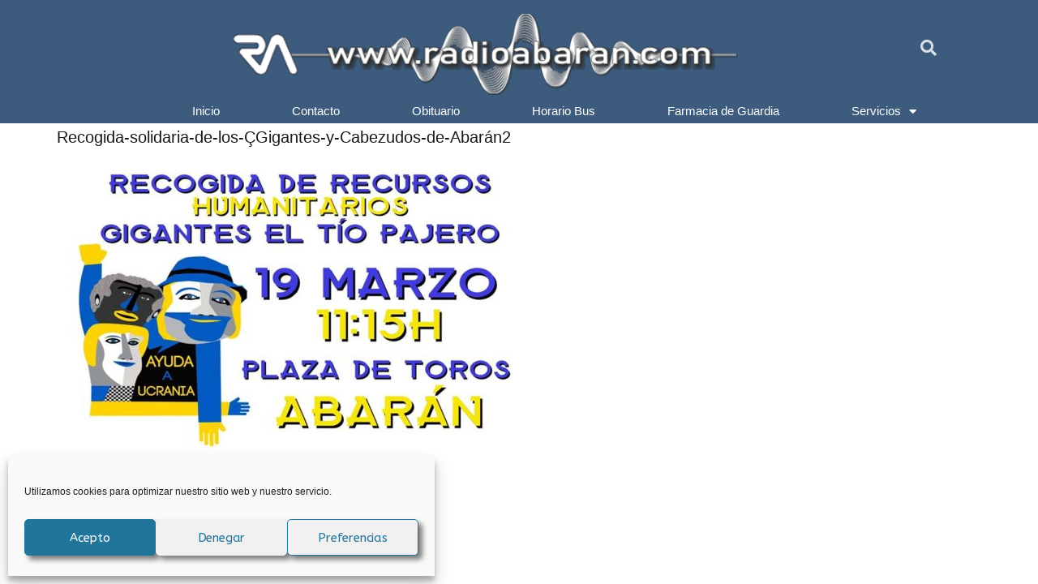

--- FILE ---
content_type: text/html; charset=UTF-8
request_url: https://radioabaran.com/la-asociacion-de-gigantes-y-cabezudos-el-tio-pajero-salio-a-la-calle-para-recoger-ayuda-destinada-a-los-refugiados-de-ucrania/recogida-solidaria-de-los-cgigantes-y-cabezudos-de-abaran2/
body_size: 21182
content:
<!doctype html>
<html lang="es">
<head>
	<meta charset="UTF-8">
	<meta name="viewport" content="width=device-width, initial-scale=1">
	<link rel="profile" href="https://gmpg.org/xfn/11">
	<meta name='robots' content='index, follow, max-image-preview:large, max-snippet:-1, max-video-preview:-1' />

	<!-- This site is optimized with the Yoast SEO plugin v22.5 - https://yoast.com/wordpress/plugins/seo/ -->
	<title>Recogida-solidaria-de-los-ÇGigantes-y-Cabezudos-de-Abarán2 - Noticias y actualidad de Abarán</title>
	<link rel="canonical" href="https://radioabaran.com/la-asociacion-de-gigantes-y-cabezudos-el-tio-pajero-salio-a-la-calle-para-recoger-ayuda-destinada-a-los-refugiados-de-ucrania/recogida-solidaria-de-los-cgigantes-y-cabezudos-de-abaran2/" />
	<meta property="og:locale" content="es_ES" />
	<meta property="og:type" content="article" />
	<meta property="og:title" content="Recogida-solidaria-de-los-ÇGigantes-y-Cabezudos-de-Abarán2 - Noticias y actualidad de Abarán" />
	<meta property="og:url" content="https://radioabaran.com/la-asociacion-de-gigantes-y-cabezudos-el-tio-pajero-salio-a-la-calle-para-recoger-ayuda-destinada-a-los-refugiados-de-ucrania/recogida-solidaria-de-los-cgigantes-y-cabezudos-de-abaran2/" />
	<meta property="og:site_name" content="Noticias y actualidad de Abarán" />
	<meta property="og:image" content="https://radioabaran.com/la-asociacion-de-gigantes-y-cabezudos-el-tio-pajero-salio-a-la-calle-para-recoger-ayuda-destinada-a-los-refugiados-de-ucrania/recogida-solidaria-de-los-cgigantes-y-cabezudos-de-abaran2" />
	<meta property="og:image:width" content="1000" />
	<meta property="og:image:height" content="600" />
	<meta property="og:image:type" content="image/jpeg" />
	<meta name="twitter:card" content="summary_large_image" />
	<script type="application/ld+json" class="yoast-schema-graph">{"@context":"https://schema.org","@graph":[{"@type":"WebPage","@id":"https://radioabaran.com/la-asociacion-de-gigantes-y-cabezudos-el-tio-pajero-salio-a-la-calle-para-recoger-ayuda-destinada-a-los-refugiados-de-ucrania/recogida-solidaria-de-los-cgigantes-y-cabezudos-de-abaran2/","url":"https://radioabaran.com/la-asociacion-de-gigantes-y-cabezudos-el-tio-pajero-salio-a-la-calle-para-recoger-ayuda-destinada-a-los-refugiados-de-ucrania/recogida-solidaria-de-los-cgigantes-y-cabezudos-de-abaran2/","name":"Recogida-solidaria-de-los-ÇGigantes-y-Cabezudos-de-Abarán2 - Noticias y actualidad de Abarán","isPartOf":{"@id":"http://radioabaran.com/#website"},"primaryImageOfPage":{"@id":"https://radioabaran.com/la-asociacion-de-gigantes-y-cabezudos-el-tio-pajero-salio-a-la-calle-para-recoger-ayuda-destinada-a-los-refugiados-de-ucrania/recogida-solidaria-de-los-cgigantes-y-cabezudos-de-abaran2/#primaryimage"},"image":{"@id":"https://radioabaran.com/la-asociacion-de-gigantes-y-cabezudos-el-tio-pajero-salio-a-la-calle-para-recoger-ayuda-destinada-a-los-refugiados-de-ucrania/recogida-solidaria-de-los-cgigantes-y-cabezudos-de-abaran2/#primaryimage"},"thumbnailUrl":"https://radioabaran.com/wp-content/uploads/2022/03/Recogida-solidaria-de-los-CGigantes-y-Cabezudos-de-Abaran2.jpg","datePublished":"2022-03-11T12:17:57+00:00","dateModified":"2022-03-11T12:17:57+00:00","breadcrumb":{"@id":"https://radioabaran.com/la-asociacion-de-gigantes-y-cabezudos-el-tio-pajero-salio-a-la-calle-para-recoger-ayuda-destinada-a-los-refugiados-de-ucrania/recogida-solidaria-de-los-cgigantes-y-cabezudos-de-abaran2/#breadcrumb"},"inLanguage":"es","potentialAction":[{"@type":"ReadAction","target":["https://radioabaran.com/la-asociacion-de-gigantes-y-cabezudos-el-tio-pajero-salio-a-la-calle-para-recoger-ayuda-destinada-a-los-refugiados-de-ucrania/recogida-solidaria-de-los-cgigantes-y-cabezudos-de-abaran2/"]}]},{"@type":"ImageObject","inLanguage":"es","@id":"https://radioabaran.com/la-asociacion-de-gigantes-y-cabezudos-el-tio-pajero-salio-a-la-calle-para-recoger-ayuda-destinada-a-los-refugiados-de-ucrania/recogida-solidaria-de-los-cgigantes-y-cabezudos-de-abaran2/#primaryimage","url":"https://radioabaran.com/wp-content/uploads/2022/03/Recogida-solidaria-de-los-CGigantes-y-Cabezudos-de-Abaran2.jpg","contentUrl":"https://radioabaran.com/wp-content/uploads/2022/03/Recogida-solidaria-de-los-CGigantes-y-Cabezudos-de-Abaran2.jpg","width":1000,"height":600},{"@type":"BreadcrumbList","@id":"https://radioabaran.com/la-asociacion-de-gigantes-y-cabezudos-el-tio-pajero-salio-a-la-calle-para-recoger-ayuda-destinada-a-los-refugiados-de-ucrania/recogida-solidaria-de-los-cgigantes-y-cabezudos-de-abaran2/#breadcrumb","itemListElement":[{"@type":"ListItem","position":1,"name":"Portada","item":"http://radioabaran.com/"},{"@type":"ListItem","position":2,"name":"La Asociación de Gigantes y Cabezudos &#8216;El Tío Pajero&#8217; salió a la calle para recoger ayuda destinada a los refugiados de Ucrania","item":"https://radioabaran.com/la-asociacion-de-gigantes-y-cabezudos-el-tio-pajero-salio-a-la-calle-para-recoger-ayuda-destinada-a-los-refugiados-de-ucrania/"},{"@type":"ListItem","position":3,"name":"Recogida-solidaria-de-los-ÇGigantes-y-Cabezudos-de-Abarán2"}]},{"@type":"WebSite","@id":"http://radioabaran.com/#website","url":"http://radioabaran.com/","name":"Noticias y actualidad de Abarán","description":"","publisher":{"@id":"http://radioabaran.com/#organization"},"potentialAction":[{"@type":"SearchAction","target":{"@type":"EntryPoint","urlTemplate":"http://radioabaran.com/?s={search_term_string}"},"query-input":"required name=search_term_string"}],"inLanguage":"es"},{"@type":"Organization","@id":"http://radioabaran.com/#organization","name":"Noticias y actualidad de Abarán","url":"http://radioabaran.com/","logo":{"@type":"ImageObject","inLanguage":"es","@id":"http://radioabaran.com/#/schema/logo/image/","url":"https://radioabaran.com/wp-content/uploads/2021/11/logo-transparente.png","contentUrl":"https://radioabaran.com/wp-content/uploads/2021/11/logo-transparente.png","width":600,"height":600,"caption":"Noticias y actualidad de Abarán"},"image":{"@id":"http://radioabaran.com/#/schema/logo/image/"}}]}</script>
	<!-- / Yoast SEO plugin. -->


<link rel="alternate" type="application/rss+xml" title="Noticias y actualidad de Abarán &raquo; Feed" href="https://radioabaran.com/feed/" />
<link rel="alternate" type="application/rss+xml" title="Noticias y actualidad de Abarán &raquo; Feed de los comentarios" href="https://radioabaran.com/comments/feed/" />
<script>
window._wpemojiSettings = {"baseUrl":"https:\/\/s.w.org\/images\/core\/emoji\/14.0.0\/72x72\/","ext":".png","svgUrl":"https:\/\/s.w.org\/images\/core\/emoji\/14.0.0\/svg\/","svgExt":".svg","source":{"concatemoji":"https:\/\/radioabaran.com\/wp-includes\/js\/wp-emoji-release.min.js?ver=6.3.7"}};
/*! This file is auto-generated */
!function(i,n){var o,s,e;function c(e){try{var t={supportTests:e,timestamp:(new Date).valueOf()};sessionStorage.setItem(o,JSON.stringify(t))}catch(e){}}function p(e,t,n){e.clearRect(0,0,e.canvas.width,e.canvas.height),e.fillText(t,0,0);var t=new Uint32Array(e.getImageData(0,0,e.canvas.width,e.canvas.height).data),r=(e.clearRect(0,0,e.canvas.width,e.canvas.height),e.fillText(n,0,0),new Uint32Array(e.getImageData(0,0,e.canvas.width,e.canvas.height).data));return t.every(function(e,t){return e===r[t]})}function u(e,t,n){switch(t){case"flag":return n(e,"\ud83c\udff3\ufe0f\u200d\u26a7\ufe0f","\ud83c\udff3\ufe0f\u200b\u26a7\ufe0f")?!1:!n(e,"\ud83c\uddfa\ud83c\uddf3","\ud83c\uddfa\u200b\ud83c\uddf3")&&!n(e,"\ud83c\udff4\udb40\udc67\udb40\udc62\udb40\udc65\udb40\udc6e\udb40\udc67\udb40\udc7f","\ud83c\udff4\u200b\udb40\udc67\u200b\udb40\udc62\u200b\udb40\udc65\u200b\udb40\udc6e\u200b\udb40\udc67\u200b\udb40\udc7f");case"emoji":return!n(e,"\ud83e\udef1\ud83c\udffb\u200d\ud83e\udef2\ud83c\udfff","\ud83e\udef1\ud83c\udffb\u200b\ud83e\udef2\ud83c\udfff")}return!1}function f(e,t,n){var r="undefined"!=typeof WorkerGlobalScope&&self instanceof WorkerGlobalScope?new OffscreenCanvas(300,150):i.createElement("canvas"),a=r.getContext("2d",{willReadFrequently:!0}),o=(a.textBaseline="top",a.font="600 32px Arial",{});return e.forEach(function(e){o[e]=t(a,e,n)}),o}function t(e){var t=i.createElement("script");t.src=e,t.defer=!0,i.head.appendChild(t)}"undefined"!=typeof Promise&&(o="wpEmojiSettingsSupports",s=["flag","emoji"],n.supports={everything:!0,everythingExceptFlag:!0},e=new Promise(function(e){i.addEventListener("DOMContentLoaded",e,{once:!0})}),new Promise(function(t){var n=function(){try{var e=JSON.parse(sessionStorage.getItem(o));if("object"==typeof e&&"number"==typeof e.timestamp&&(new Date).valueOf()<e.timestamp+604800&&"object"==typeof e.supportTests)return e.supportTests}catch(e){}return null}();if(!n){if("undefined"!=typeof Worker&&"undefined"!=typeof OffscreenCanvas&&"undefined"!=typeof URL&&URL.createObjectURL&&"undefined"!=typeof Blob)try{var e="postMessage("+f.toString()+"("+[JSON.stringify(s),u.toString(),p.toString()].join(",")+"));",r=new Blob([e],{type:"text/javascript"}),a=new Worker(URL.createObjectURL(r),{name:"wpTestEmojiSupports"});return void(a.onmessage=function(e){c(n=e.data),a.terminate(),t(n)})}catch(e){}c(n=f(s,u,p))}t(n)}).then(function(e){for(var t in e)n.supports[t]=e[t],n.supports.everything=n.supports.everything&&n.supports[t],"flag"!==t&&(n.supports.everythingExceptFlag=n.supports.everythingExceptFlag&&n.supports[t]);n.supports.everythingExceptFlag=n.supports.everythingExceptFlag&&!n.supports.flag,n.DOMReady=!1,n.readyCallback=function(){n.DOMReady=!0}}).then(function(){return e}).then(function(){var e;n.supports.everything||(n.readyCallback(),(e=n.source||{}).concatemoji?t(e.concatemoji):e.wpemoji&&e.twemoji&&(t(e.twemoji),t(e.wpemoji)))}))}((window,document),window._wpemojiSettings);
</script>
<!-- radioabaran.com is managing ads with Advanced Ads 1.54.1 – https://wpadvancedads.com/ --><script id="radio-ready">
			window.advanced_ads_ready=function(e,a){a=a||"complete";var d=function(e){return"interactive"===a?"loading"!==e:"complete"===e};d(document.readyState)?e():document.addEventListener("readystatechange",(function(a){d(a.target.readyState)&&e()}),{once:"interactive"===a})},window.advanced_ads_ready_queue=window.advanced_ads_ready_queue||[];		</script>
		<style>
img.wp-smiley,
img.emoji {
	display: inline !important;
	border: none !important;
	box-shadow: none !important;
	height: 1em !important;
	width: 1em !important;
	margin: 0 0.07em !important;
	vertical-align: -0.1em !important;
	background: none !important;
	padding: 0 !important;
}
</style>
	<link rel='stylesheet' id='anwp-pg-styles-css' href='https://radioabaran.com/wp-content/plugins/anwp-post-grid-for-elementor/public/css/styles.min.css?ver=1.3.0' media='all' />
<link rel='stylesheet' id='wp-block-library-css' href='https://radioabaran.com/wp-includes/css/dist/block-library/style.min.css?ver=6.3.7' media='all' />
<style id='classic-theme-styles-inline-css'>
/*! This file is auto-generated */
.wp-block-button__link{color:#fff;background-color:#32373c;border-radius:9999px;box-shadow:none;text-decoration:none;padding:calc(.667em + 2px) calc(1.333em + 2px);font-size:1.125em}.wp-block-file__button{background:#32373c;color:#fff;text-decoration:none}
</style>
<style id='global-styles-inline-css'>
body{--wp--preset--color--black: #000000;--wp--preset--color--cyan-bluish-gray: #abb8c3;--wp--preset--color--white: #ffffff;--wp--preset--color--pale-pink: #f78da7;--wp--preset--color--vivid-red: #cf2e2e;--wp--preset--color--luminous-vivid-orange: #ff6900;--wp--preset--color--luminous-vivid-amber: #fcb900;--wp--preset--color--light-green-cyan: #7bdcb5;--wp--preset--color--vivid-green-cyan: #00d084;--wp--preset--color--pale-cyan-blue: #8ed1fc;--wp--preset--color--vivid-cyan-blue: #0693e3;--wp--preset--color--vivid-purple: #9b51e0;--wp--preset--gradient--vivid-cyan-blue-to-vivid-purple: linear-gradient(135deg,rgba(6,147,227,1) 0%,rgb(155,81,224) 100%);--wp--preset--gradient--light-green-cyan-to-vivid-green-cyan: linear-gradient(135deg,rgb(122,220,180) 0%,rgb(0,208,130) 100%);--wp--preset--gradient--luminous-vivid-amber-to-luminous-vivid-orange: linear-gradient(135deg,rgba(252,185,0,1) 0%,rgba(255,105,0,1) 100%);--wp--preset--gradient--luminous-vivid-orange-to-vivid-red: linear-gradient(135deg,rgba(255,105,0,1) 0%,rgb(207,46,46) 100%);--wp--preset--gradient--very-light-gray-to-cyan-bluish-gray: linear-gradient(135deg,rgb(238,238,238) 0%,rgb(169,184,195) 100%);--wp--preset--gradient--cool-to-warm-spectrum: linear-gradient(135deg,rgb(74,234,220) 0%,rgb(151,120,209) 20%,rgb(207,42,186) 40%,rgb(238,44,130) 60%,rgb(251,105,98) 80%,rgb(254,248,76) 100%);--wp--preset--gradient--blush-light-purple: linear-gradient(135deg,rgb(255,206,236) 0%,rgb(152,150,240) 100%);--wp--preset--gradient--blush-bordeaux: linear-gradient(135deg,rgb(254,205,165) 0%,rgb(254,45,45) 50%,rgb(107,0,62) 100%);--wp--preset--gradient--luminous-dusk: linear-gradient(135deg,rgb(255,203,112) 0%,rgb(199,81,192) 50%,rgb(65,88,208) 100%);--wp--preset--gradient--pale-ocean: linear-gradient(135deg,rgb(255,245,203) 0%,rgb(182,227,212) 50%,rgb(51,167,181) 100%);--wp--preset--gradient--electric-grass: linear-gradient(135deg,rgb(202,248,128) 0%,rgb(113,206,126) 100%);--wp--preset--gradient--midnight: linear-gradient(135deg,rgb(2,3,129) 0%,rgb(40,116,252) 100%);--wp--preset--font-size--small: 13px;--wp--preset--font-size--medium: 20px;--wp--preset--font-size--large: 36px;--wp--preset--font-size--x-large: 42px;--wp--preset--spacing--20: 0.44rem;--wp--preset--spacing--30: 0.67rem;--wp--preset--spacing--40: 1rem;--wp--preset--spacing--50: 1.5rem;--wp--preset--spacing--60: 2.25rem;--wp--preset--spacing--70: 3.38rem;--wp--preset--spacing--80: 5.06rem;--wp--preset--shadow--natural: 6px 6px 9px rgba(0, 0, 0, 0.2);--wp--preset--shadow--deep: 12px 12px 50px rgba(0, 0, 0, 0.4);--wp--preset--shadow--sharp: 6px 6px 0px rgba(0, 0, 0, 0.2);--wp--preset--shadow--outlined: 6px 6px 0px -3px rgba(255, 255, 255, 1), 6px 6px rgba(0, 0, 0, 1);--wp--preset--shadow--crisp: 6px 6px 0px rgba(0, 0, 0, 1);}:where(.is-layout-flex){gap: 0.5em;}:where(.is-layout-grid){gap: 0.5em;}body .is-layout-flow > .alignleft{float: left;margin-inline-start: 0;margin-inline-end: 2em;}body .is-layout-flow > .alignright{float: right;margin-inline-start: 2em;margin-inline-end: 0;}body .is-layout-flow > .aligncenter{margin-left: auto !important;margin-right: auto !important;}body .is-layout-constrained > .alignleft{float: left;margin-inline-start: 0;margin-inline-end: 2em;}body .is-layout-constrained > .alignright{float: right;margin-inline-start: 2em;margin-inline-end: 0;}body .is-layout-constrained > .aligncenter{margin-left: auto !important;margin-right: auto !important;}body .is-layout-constrained > :where(:not(.alignleft):not(.alignright):not(.alignfull)){max-width: var(--wp--style--global--content-size);margin-left: auto !important;margin-right: auto !important;}body .is-layout-constrained > .alignwide{max-width: var(--wp--style--global--wide-size);}body .is-layout-flex{display: flex;}body .is-layout-flex{flex-wrap: wrap;align-items: center;}body .is-layout-flex > *{margin: 0;}body .is-layout-grid{display: grid;}body .is-layout-grid > *{margin: 0;}:where(.wp-block-columns.is-layout-flex){gap: 2em;}:where(.wp-block-columns.is-layout-grid){gap: 2em;}:where(.wp-block-post-template.is-layout-flex){gap: 1.25em;}:where(.wp-block-post-template.is-layout-grid){gap: 1.25em;}.has-black-color{color: var(--wp--preset--color--black) !important;}.has-cyan-bluish-gray-color{color: var(--wp--preset--color--cyan-bluish-gray) !important;}.has-white-color{color: var(--wp--preset--color--white) !important;}.has-pale-pink-color{color: var(--wp--preset--color--pale-pink) !important;}.has-vivid-red-color{color: var(--wp--preset--color--vivid-red) !important;}.has-luminous-vivid-orange-color{color: var(--wp--preset--color--luminous-vivid-orange) !important;}.has-luminous-vivid-amber-color{color: var(--wp--preset--color--luminous-vivid-amber) !important;}.has-light-green-cyan-color{color: var(--wp--preset--color--light-green-cyan) !important;}.has-vivid-green-cyan-color{color: var(--wp--preset--color--vivid-green-cyan) !important;}.has-pale-cyan-blue-color{color: var(--wp--preset--color--pale-cyan-blue) !important;}.has-vivid-cyan-blue-color{color: var(--wp--preset--color--vivid-cyan-blue) !important;}.has-vivid-purple-color{color: var(--wp--preset--color--vivid-purple) !important;}.has-black-background-color{background-color: var(--wp--preset--color--black) !important;}.has-cyan-bluish-gray-background-color{background-color: var(--wp--preset--color--cyan-bluish-gray) !important;}.has-white-background-color{background-color: var(--wp--preset--color--white) !important;}.has-pale-pink-background-color{background-color: var(--wp--preset--color--pale-pink) !important;}.has-vivid-red-background-color{background-color: var(--wp--preset--color--vivid-red) !important;}.has-luminous-vivid-orange-background-color{background-color: var(--wp--preset--color--luminous-vivid-orange) !important;}.has-luminous-vivid-amber-background-color{background-color: var(--wp--preset--color--luminous-vivid-amber) !important;}.has-light-green-cyan-background-color{background-color: var(--wp--preset--color--light-green-cyan) !important;}.has-vivid-green-cyan-background-color{background-color: var(--wp--preset--color--vivid-green-cyan) !important;}.has-pale-cyan-blue-background-color{background-color: var(--wp--preset--color--pale-cyan-blue) !important;}.has-vivid-cyan-blue-background-color{background-color: var(--wp--preset--color--vivid-cyan-blue) !important;}.has-vivid-purple-background-color{background-color: var(--wp--preset--color--vivid-purple) !important;}.has-black-border-color{border-color: var(--wp--preset--color--black) !important;}.has-cyan-bluish-gray-border-color{border-color: var(--wp--preset--color--cyan-bluish-gray) !important;}.has-white-border-color{border-color: var(--wp--preset--color--white) !important;}.has-pale-pink-border-color{border-color: var(--wp--preset--color--pale-pink) !important;}.has-vivid-red-border-color{border-color: var(--wp--preset--color--vivid-red) !important;}.has-luminous-vivid-orange-border-color{border-color: var(--wp--preset--color--luminous-vivid-orange) !important;}.has-luminous-vivid-amber-border-color{border-color: var(--wp--preset--color--luminous-vivid-amber) !important;}.has-light-green-cyan-border-color{border-color: var(--wp--preset--color--light-green-cyan) !important;}.has-vivid-green-cyan-border-color{border-color: var(--wp--preset--color--vivid-green-cyan) !important;}.has-pale-cyan-blue-border-color{border-color: var(--wp--preset--color--pale-cyan-blue) !important;}.has-vivid-cyan-blue-border-color{border-color: var(--wp--preset--color--vivid-cyan-blue) !important;}.has-vivid-purple-border-color{border-color: var(--wp--preset--color--vivid-purple) !important;}.has-vivid-cyan-blue-to-vivid-purple-gradient-background{background: var(--wp--preset--gradient--vivid-cyan-blue-to-vivid-purple) !important;}.has-light-green-cyan-to-vivid-green-cyan-gradient-background{background: var(--wp--preset--gradient--light-green-cyan-to-vivid-green-cyan) !important;}.has-luminous-vivid-amber-to-luminous-vivid-orange-gradient-background{background: var(--wp--preset--gradient--luminous-vivid-amber-to-luminous-vivid-orange) !important;}.has-luminous-vivid-orange-to-vivid-red-gradient-background{background: var(--wp--preset--gradient--luminous-vivid-orange-to-vivid-red) !important;}.has-very-light-gray-to-cyan-bluish-gray-gradient-background{background: var(--wp--preset--gradient--very-light-gray-to-cyan-bluish-gray) !important;}.has-cool-to-warm-spectrum-gradient-background{background: var(--wp--preset--gradient--cool-to-warm-spectrum) !important;}.has-blush-light-purple-gradient-background{background: var(--wp--preset--gradient--blush-light-purple) !important;}.has-blush-bordeaux-gradient-background{background: var(--wp--preset--gradient--blush-bordeaux) !important;}.has-luminous-dusk-gradient-background{background: var(--wp--preset--gradient--luminous-dusk) !important;}.has-pale-ocean-gradient-background{background: var(--wp--preset--gradient--pale-ocean) !important;}.has-electric-grass-gradient-background{background: var(--wp--preset--gradient--electric-grass) !important;}.has-midnight-gradient-background{background: var(--wp--preset--gradient--midnight) !important;}.has-small-font-size{font-size: var(--wp--preset--font-size--small) !important;}.has-medium-font-size{font-size: var(--wp--preset--font-size--medium) !important;}.has-large-font-size{font-size: var(--wp--preset--font-size--large) !important;}.has-x-large-font-size{font-size: var(--wp--preset--font-size--x-large) !important;}
.wp-block-navigation a:where(:not(.wp-element-button)){color: inherit;}
:where(.wp-block-post-template.is-layout-flex){gap: 1.25em;}:where(.wp-block-post-template.is-layout-grid){gap: 1.25em;}
:where(.wp-block-columns.is-layout-flex){gap: 2em;}:where(.wp-block-columns.is-layout-grid){gap: 2em;}
.wp-block-pullquote{font-size: 1.5em;line-height: 1.6;}
</style>
<link rel='stylesheet' id='contact-form-7-css' href='https://radioabaran.com/wp-content/plugins/contact-form-7/includes/css/styles.css?ver=5.9.8' media='all' />
<link rel='stylesheet' id='dashicons-css' href='https://radioabaran.com/wp-includes/css/dashicons.min.css?ver=6.3.7' media='all' />
<link rel='stylesheet' id='post-views-counter-frontend-css' href='https://radioabaran.com/wp-content/plugins/post-views-counter/css/frontend.min.css?ver=1.4.7' media='all' />
<link rel='stylesheet' id='rs-plugin-settings-css' href='https://radioabaran.com/wp-content/plugins/revslider/public/assets/css/settings.css?ver=5.4.6' media='all' />
<style id='rs-plugin-settings-inline-css'>
#rs-demo-id {}
</style>
<link rel='stylesheet' id='cmplz-general-css' href='https://radioabaran.com/wp-content/plugins/complianz-gdpr/assets/css/cookieblocker.min.css?ver=1722848575' media='all' />
<link rel='stylesheet' id='hello-elementor-css' href='https://radioabaran.com/wp-content/themes/hello-elementor/style.min.css?ver=3.1.1' media='all' />
<link rel='stylesheet' id='hello-elementor-theme-style-css' href='https://radioabaran.com/wp-content/themes/hello-elementor/theme.min.css?ver=3.1.1' media='all' />
<link rel='stylesheet' id='hello-elementor-header-footer-css' href='https://radioabaran.com/wp-content/themes/hello-elementor/header-footer.min.css?ver=3.1.1' media='all' />
<link rel='stylesheet' id='elementor-icons-css' href='https://radioabaran.com/wp-content/plugins/elementor/assets/lib/eicons/css/elementor-icons.min.css?ver=5.31.0' media='all' />
<link rel='stylesheet' id='elementor-frontend-css' href='https://radioabaran.com/wp-content/plugins/elementor/assets/css/frontend.min.css?ver=3.24.4' media='all' />
<style id='elementor-frontend-inline-css'>
.elementor-kit-42859{--e-global-color-primary:#3C023D;--e-global-color-secondary:#3C023D;--e-global-color-text:#1E1E1E;--e-global-color-accent:#E3FF00;--e-global-color-2de3ef3:#FFFFFF;--e-global-color-a1bd89b:#FF0057;--e-global-color-e08889f:#FFFFFF00;--e-global-color-594d43d:#00F5FF;--e-global-color-8d9ce41:#10FF92;--e-global-color-8a8c9ae:#F605EA;--e-global-color-7a1a1c2:#FFFFFF3D;--e-global-color-d530291:#FFFFFFD9;--e-global-color-2bb5445:#FFFFFF;--e-global-typography-primary-font-family:"Tahoma";--e-global-typography-primary-font-size:50px;--e-global-typography-primary-font-weight:bold;--e-global-typography-primary-text-transform:uppercase;--e-global-typography-primary-font-style:normal;--e-global-typography-primary-text-decoration:none;--e-global-typography-primary-line-height:1.3em;--e-global-typography-primary-letter-spacing:0.41px;--e-global-typography-secondary-font-family:"Barlow Condensed";--e-global-typography-secondary-font-size:20px;--e-global-typography-secondary-font-weight:500;--e-global-typography-secondary-text-transform:uppercase;--e-global-typography-secondary-font-style:normal;--e-global-typography-secondary-text-decoration:none;--e-global-typography-secondary-line-height:35px;--e-global-typography-text-font-family:"Verdana";--e-global-typography-text-font-size:20px;--e-global-typography-text-font-weight:400;--e-global-typography-text-text-transform:none;--e-global-typography-text-font-style:normal;--e-global-typography-text-text-decoration:none;--e-global-typography-text-line-height:23px;--e-global-typography-accent-font-family:"Roboto";--e-global-typography-accent-font-size:25px;--e-global-typography-accent-font-weight:500;--e-global-typography-5ae151f-font-family:"Archivo";--e-global-typography-5ae151f-font-size:15px;--e-global-typography-5ae151f-font-weight:bold;--e-global-typography-5ae151f-text-transform:uppercase;--e-global-typography-5ae151f-font-style:normal;--e-global-typography-5ae151f-text-decoration:none;--e-global-typography-5ae151f-letter-spacing:1px;--e-global-typography-8169e50-font-family:"Archivo";--e-global-typography-8169e50-font-size:14px;--e-global-typography-8169e50-font-weight:bold;--e-global-typography-8169e50-text-transform:uppercase;--e-global-typography-8169e50-font-style:italic;--e-global-typography-8169e50-line-height:16px;--e-global-typography-8169e50-letter-spacing:0.5px;--e-global-typography-5098b94-font-family:"Archivo";--e-global-typography-5098b94-font-size:12px;--e-global-typography-5098b94-font-weight:bold;--e-global-typography-5098b94-text-transform:uppercase;--e-global-typography-5098b94-font-style:italic;--e-global-typography-5098b94-text-decoration:none;--e-global-typography-5098b94-line-height:14px;--e-global-typography-e55be65-font-family:"Barlow Condensed";--e-global-typography-e55be65-font-size:50px;--e-global-typography-e55be65-font-weight:bold;--e-global-typography-e55be65-text-transform:uppercase;--e-global-typography-e55be65-font-style:normal;--e-global-typography-e55be65-text-decoration:none;--e-global-typography-e55be65-line-height:60px;--e-global-typography-e55be65-letter-spacing:0.5px;--e-global-typography-c97fbd2-font-family:"Archivo";--e-global-typography-c97fbd2-font-size:16px;--e-global-typography-c97fbd2-font-weight:500;--e-global-typography-c97fbd2-text-transform:none;--e-global-typography-c97fbd2-font-style:normal;--e-global-typography-c97fbd2-text-decoration:none;--e-global-typography-c97fbd2-line-height:20px;--e-global-typography-a275948-font-family:"Archivo";--e-global-typography-a275948-font-size:14px;--e-global-typography-a275948-font-weight:bold;--e-global-typography-a275948-text-transform:uppercase;--e-global-typography-a275948-font-style:italic;--e-global-typography-a275948-text-decoration:underline;--e-global-typography-a275948-letter-spacing:0.5px;--e-global-typography-223c9f8-font-family:"Barlow Condensed";--e-global-typography-223c9f8-font-size:26px;--e-global-typography-223c9f8-font-weight:500;--e-global-typography-223c9f8-text-transform:capitalize;--e-global-typography-223c9f8-font-style:normal;--e-global-typography-223c9f8-text-decoration:none;--e-global-typography-223c9f8-line-height:35px;--e-global-typography-c030429-font-family:"Archivo";--e-global-typography-c030429-font-size:12px;--e-global-typography-c030429-font-weight:normal;--e-global-typography-c030429-text-transform:none;--e-global-typography-c030429-font-style:normal;--e-global-typography-c030429-text-decoration:none;--e-global-typography-c030429-line-height:1.8em;--e-global-typography-46dd72e-font-family:"Archivo Black";--e-global-typography-46dd72e-font-size:24px;--e-global-typography-46dd72e-font-weight:normal;--e-global-typography-46dd72e-text-transform:uppercase;--e-global-typography-46dd72e-font-style:normal;--e-global-typography-46dd72e-text-decoration:none;--e-global-typography-46dd72e-line-height:30px;color:var( --e-global-color-text );font-family:var( --e-global-typography-text-font-family ), Sans-serif;font-size:var( --e-global-typography-text-font-size );font-weight:var( --e-global-typography-text-font-weight );text-transform:var( --e-global-typography-text-text-transform );font-style:var( --e-global-typography-text-font-style );text-decoration:var( --e-global-typography-text-text-decoration );line-height:var( --e-global-typography-text-line-height );background-color:#FFFFFF;}.elementor-kit-42859 p{margin-bottom:20px;}.elementor-kit-42859 a{color:#2965BE;font-family:var( --e-global-typography-text-font-family ), Sans-serif;font-size:var( --e-global-typography-text-font-size );font-weight:var( --e-global-typography-text-font-weight );text-transform:var( --e-global-typography-text-text-transform );font-style:var( --e-global-typography-text-font-style );text-decoration:var( --e-global-typography-text-text-decoration );line-height:var( --e-global-typography-text-line-height );}.elementor-kit-42859 a:hover{color:#15DBF2;font-family:"Verdana", Sans-serif;font-size:20px;}.elementor-kit-42859 h1{color:#191919;font-family:var( --e-global-typography-text-font-family ), Sans-serif;font-size:var( --e-global-typography-text-font-size );font-weight:var( --e-global-typography-text-font-weight );text-transform:var( --e-global-typography-text-text-transform );font-style:var( --e-global-typography-text-font-style );text-decoration:var( --e-global-typography-text-text-decoration );line-height:var( --e-global-typography-text-line-height );}.elementor-kit-42859 h2{color:#001E2E;font-size:25px;font-weight:bold;}.elementor-kit-42859 h3{color:#5400A9;font-family:var( --e-global-typography-accent-font-family ), Sans-serif;font-size:var( --e-global-typography-accent-font-size );font-weight:var( --e-global-typography-accent-font-weight );}.elementor-kit-42859 h4{color:#191919;font-family:"Verdana", Sans-serif;font-size:23px;font-weight:bold;line-height:30px;}.elementor-kit-42859 h5{color:#FFFFFF;font-size:15px;font-weight:bold;}.elementor-kit-42859 h6{color:#FF7800;font-size:1px;}.elementor-kit-42859 button,.elementor-kit-42859 input[type="button"],.elementor-kit-42859 input[type="submit"],.elementor-kit-42859 .elementor-button{font-family:"ABeeZee", Sans-serif;font-size:19px;font-weight:bold;line-height:12px;letter-spacing:-0.2px;color:#091A6C;background-color:#5F9BFF;box-shadow:5px 5px 6px 0px rgba(0,0,0,0.5);border-style:solid;border-radius:21px 21px 21px 21px;}.elementor-kit-42859 button:hover,.elementor-kit-42859 button:focus,.elementor-kit-42859 input[type="button"]:hover,.elementor-kit-42859 input[type="button"]:focus,.elementor-kit-42859 input[type="submit"]:hover,.elementor-kit-42859 input[type="submit"]:focus,.elementor-kit-42859 .elementor-button:hover,.elementor-kit-42859 .elementor-button:focus{color:#FFFFFF;background-color:#040958;}.elementor-kit-42859 img{border-radius:0px 0px 0px 0px;opacity:1;box-shadow:0px 0px 0px 0px rgba(0, 0, 0, 0.55);transition-duration:0s;}.elementor-kit-42859 img:hover{border-radius:0px 0px 0px 0px;opacity:1;}.elementor-kit-42859 input:not([type="button"]):not([type="submit"]),.elementor-kit-42859 textarea,.elementor-kit-42859 .elementor-field-textual{font-size:1px;}.elementor-section.elementor-section-boxed > .elementor-container{max-width:1600px;}.e-con{--container-max-width:1600px;}.elementor-widget:not(:last-child){margin-block-end:25px;}.elementor-element{--widgets-spacing:25px 25px;}{}h1.entry-title{display:var(--page-title-display);}.elementor-kit-42859 e-page-transition{background-color:#FFBC7D;}.site-header{padding-inline-end:0px;padding-inline-start:0px;}@media(max-width:1024px){.elementor-kit-42859{--e-global-typography-primary-font-size:36px;--e-global-typography-primary-line-height:1.2em;--e-global-typography-secondary-font-size:24px;--e-global-typography-secondary-line-height:33px;--e-global-typography-text-font-size:13px;--e-global-typography-text-line-height:19px;--e-global-typography-8169e50-font-size:12px;--e-global-typography-e55be65-font-size:38px;--e-global-typography-e55be65-line-height:1.1em;--e-global-typography-a275948-font-size:12px;--e-global-typography-223c9f8-font-size:20px;--e-global-typography-223c9f8-line-height:1.2em;--e-global-typography-c030429-font-size:11px;--e-global-typography-c030429-line-height:1.6em;--e-global-typography-46dd72e-font-size:20px;--e-global-typography-46dd72e-line-height:1.2em;--e-global-typography-46dd72e-letter-spacing:0px;font-size:var( --e-global-typography-text-font-size );line-height:var( --e-global-typography-text-line-height );}.elementor-kit-42859 a{font-size:var( --e-global-typography-text-font-size );line-height:var( --e-global-typography-text-line-height );}.elementor-kit-42859 h1{font-size:var( --e-global-typography-text-font-size );line-height:var( --e-global-typography-text-line-height );}.elementor-kit-42859 h3{font-size:var( --e-global-typography-accent-font-size );}.elementor-section.elementor-section-boxed > .elementor-container{max-width:1024px;}.e-con{--container-max-width:1024px;}}@media(max-width:767px){.elementor-kit-42859{--e-global-typography-primary-font-size:23px;--e-global-typography-primary-line-height:1.3em;--e-global-typography-primary-letter-spacing:0px;--e-global-typography-secondary-font-size:20px;--e-global-typography-secondary-line-height:1.3em;--e-global-typography-e55be65-font-size:30px;--e-global-typography-e55be65-line-height:1.2em;--e-global-typography-e55be65-letter-spacing:0px;--e-global-typography-46dd72e-font-size:18px;--e-global-typography-46dd72e-line-height:1.1em;font-size:var( --e-global-typography-text-font-size );line-height:var( --e-global-typography-text-line-height );}.elementor-kit-42859 a{font-size:var( --e-global-typography-text-font-size );line-height:var( --e-global-typography-text-line-height );}.elementor-kit-42859 h1{font-size:var( --e-global-typography-text-font-size );line-height:var( --e-global-typography-text-line-height );}.elementor-kit-42859 h3{font-size:var( --e-global-typography-accent-font-size );}.elementor-section.elementor-section-boxed > .elementor-container{max-width:767px;}.e-con{--container-max-width:767px;}}
.elementor-45724 .elementor-element.elementor-element-4697d19a > .elementor-container{max-width:1200px;min-height:0px;}.elementor-45724 .elementor-element.elementor-element-4697d19a:not(.elementor-motion-effects-element-type-background), .elementor-45724 .elementor-element.elementor-element-4697d19a > .elementor-motion-effects-container > .elementor-motion-effects-layer{background-color:#153B63;}.elementor-45724 .elementor-element.elementor-element-4697d19a > .elementor-background-overlay{background-color:#153B63;opacity:0.5;transition:background 0.3s, border-radius 0.3s, opacity 0.3s;}.elementor-45724 .elementor-element.elementor-element-4697d19a{transition:background 0.3s, border 0.3s, border-radius 0.3s, box-shadow 0.3s;margin-top:-2px;margin-bottom:0px;padding:0px 0px 0px 0px;--e-transform-origin-x:center;--e-transform-origin-y:center;}.elementor-bc-flex-widget .elementor-45724 .elementor-element.elementor-element-5d19cef2.elementor-column .elementor-widget-wrap{align-items:center;}.elementor-45724 .elementor-element.elementor-element-5d19cef2.elementor-column.elementor-element[data-element_type="column"] > .elementor-widget-wrap.elementor-element-populated{align-content:center;align-items:center;}.elementor-45724 .elementor-element.elementor-element-5d19cef2:not(.elementor-motion-effects-element-type-background) > .elementor-widget-wrap, .elementor-45724 .elementor-element.elementor-element-5d19cef2 > .elementor-widget-wrap > .elementor-motion-effects-container > .elementor-motion-effects-layer{background-color:transparent;background-image:linear-gradient(180deg, #24578D00 0%, #153B6300 100%);}.elementor-45724 .elementor-element.elementor-element-5d19cef2 > .elementor-element-populated >  .elementor-background-overlay{opacity:0;}.elementor-45724 .elementor-element.elementor-element-5d19cef2 > .elementor-element-populated{transition:background 0.3s, border 0.3s, border-radius 0.3s, box-shadow 0.3s;margin:0px 0px 0px 0px;--e-column-margin-right:0px;--e-column-margin-left:0px;padding:0px 0px 0px 0px;}.elementor-45724 .elementor-element.elementor-element-5d19cef2 > .elementor-element-populated > .elementor-background-overlay{transition:background 0.3s, border-radius 0.3s, opacity 0.3s;}.elementor-45724 .elementor-element.elementor-element-76de708 > .elementor-background-overlay{opacity:0;}.elementor-bc-flex-widget .elementor-45724 .elementor-element.elementor-element-2f45ade.elementor-column .elementor-widget-wrap{align-items:space-between;}.elementor-45724 .elementor-element.elementor-element-2f45ade.elementor-column.elementor-element[data-element_type="column"] > .elementor-widget-wrap.elementor-element-populated{align-content:space-between;align-items:space-between;}.elementor-45724 .elementor-element.elementor-element-2f45ade.elementor-column > .elementor-widget-wrap{justify-content:center;}.elementor-45724 .elementor-element.elementor-element-2f45ade > .elementor-element-populated >  .elementor-background-overlay{opacity:0;}.elementor-45724 .elementor-element.elementor-element-2f45ade > .elementor-element-populated{transition:background 0.3s, border 0.3s, border-radius 0.3s, box-shadow 0.3s;margin:-3px -6px -5px -6px;--e-column-margin-right:-6px;--e-column-margin-left:-6px;}.elementor-45724 .elementor-element.elementor-element-2f45ade > .elementor-element-populated > .elementor-background-overlay{transition:background 0.3s, border-radius 0.3s, opacity 0.3s;}.elementor-45724 .elementor-element.elementor-element-1acd4ca{text-align:center;width:var( --container-widget-width, 83.948% );max-width:83.948%;--container-widget-width:83.948%;--container-widget-flex-grow:0;--e-transform-transition-duration:1100ms;}.elementor-45724 .elementor-element.elementor-element-1acd4ca img{width:65%;max-width:100%;height:119px;opacity:1;}.elementor-45724 .elementor-element.elementor-element-1acd4ca > .elementor-widget-container{margin:1px 5px 0px 5px;padding:0px 0px 0px 0px;--e-transform-scale:1;background-color:#153B6300;}.elementor-45724 .elementor-element.elementor-element-1acd4ca > .elementor-widget-container:hover{--e-transform-scale:1.1;}.elementor-45724 .elementor-element.elementor-element-a9f1878 .elementor-search-form{text-align:right;}.elementor-45724 .elementor-element.elementor-element-a9f1878 .elementor-search-form__toggle{--e-search-form-toggle-size:40px;--e-search-form-toggle-color:#FFFFFFCC;--e-search-form-toggle-background-color:rgba(0,0,0,0);--e-search-form-toggle-icon-size:calc(50em / 100);}.elementor-45724 .elementor-element.elementor-element-a9f1878 input[type="search"].elementor-search-form__input{font-size:35px;}.elementor-45724 .elementor-element.elementor-element-a9f1878:not(.elementor-search-form--skin-full_screen) .elementor-search-form__container{border-width:0px 0px 0px 0px;border-radius:3px;}.elementor-45724 .elementor-element.elementor-element-a9f1878.elementor-search-form--skin-full_screen input[type="search"].elementor-search-form__input{border-width:0px 0px 0px 0px;border-radius:3px;}.elementor-45724 .elementor-element.elementor-element-a9f1878 .elementor-search-form__toggle:hover{--e-search-form-toggle-color:#ffffff;}.elementor-45724 .elementor-element.elementor-element-a9f1878 .elementor-search-form__toggle:focus{--e-search-form-toggle-color:#ffffff;}.elementor-45724 .elementor-element.elementor-element-a9f1878 > .elementor-widget-container{margin:32px 0px 0px 0px;padding:0px 0px 0px 0px;background-color:#153B6300;}.elementor-45724 .elementor-element.elementor-element-a9f1878{width:var( --container-widget-width, 6% );max-width:6%;--container-widget-width:6%;--container-widget-flex-grow:0;--e-transform-transition-duration:1000ms;}.elementor-45724 .elementor-element.elementor-element-0bd6a78 .elementor-menu-toggle{margin-left:auto;border-width:0px;border-radius:0px;}.elementor-45724 .elementor-element.elementor-element-0bd6a78 .elementor-nav-menu .elementor-item{font-size:15px;font-weight:500;}.elementor-45724 .elementor-element.elementor-element-0bd6a78 .elementor-nav-menu--main .elementor-item{color:#ffffff;fill:#ffffff;padding-top:0px;padding-bottom:0px;}.elementor-45724 .elementor-element.elementor-element-0bd6a78 .elementor-nav-menu--main .elementor-item:hover,
					.elementor-45724 .elementor-element.elementor-element-0bd6a78 .elementor-nav-menu--main .elementor-item.elementor-item-active,
					.elementor-45724 .elementor-element.elementor-element-0bd6a78 .elementor-nav-menu--main .elementor-item.highlighted,
					.elementor-45724 .elementor-element.elementor-element-0bd6a78 .elementor-nav-menu--main .elementor-item:focus{color:#fff;}.elementor-45724 .elementor-element.elementor-element-0bd6a78 .elementor-nav-menu--main:not(.e--pointer-framed) .elementor-item:before,
					.elementor-45724 .elementor-element.elementor-element-0bd6a78 .elementor-nav-menu--main:not(.e--pointer-framed) .elementor-item:after{background-color:#04D1F8;}.elementor-45724 .elementor-element.elementor-element-0bd6a78 .e--pointer-framed .elementor-item:before,
					.elementor-45724 .elementor-element.elementor-element-0bd6a78 .e--pointer-framed .elementor-item:after{border-color:#04D1F8;}.elementor-45724 .elementor-element.elementor-element-0bd6a78{--e-nav-menu-horizontal-menu-item-margin:calc( 49px / 2 );--nav-menu-icon-size:25px;width:var( --container-widget-width, 87.54% );max-width:87.54%;--container-widget-width:87.54%;--container-widget-flex-grow:0;}.elementor-45724 .elementor-element.elementor-element-0bd6a78 .elementor-nav-menu--main:not(.elementor-nav-menu--layout-horizontal) .elementor-nav-menu > li:not(:last-child){margin-bottom:49px;}.elementor-45724 .elementor-element.elementor-element-0bd6a78 .elementor-nav-menu--dropdown a, .elementor-45724 .elementor-element.elementor-element-0bd6a78 .elementor-menu-toggle{color:#FFFFFF;}.elementor-45724 .elementor-element.elementor-element-0bd6a78 .elementor-nav-menu--dropdown{background-color:#08CBFF;}.elementor-45724 .elementor-element.elementor-element-0bd6a78 .elementor-nav-menu--dropdown a:hover,
					.elementor-45724 .elementor-element.elementor-element-0bd6a78 .elementor-nav-menu--dropdown a.elementor-item-active,
					.elementor-45724 .elementor-element.elementor-element-0bd6a78 .elementor-nav-menu--dropdown a.highlighted,
					.elementor-45724 .elementor-element.elementor-element-0bd6a78 .elementor-menu-toggle:hover{color:#03FFF8;}.elementor-45724 .elementor-element.elementor-element-0bd6a78 .elementor-nav-menu--dropdown a:hover,
					.elementor-45724 .elementor-element.elementor-element-0bd6a78 .elementor-nav-menu--dropdown a.elementor-item-active,
					.elementor-45724 .elementor-element.elementor-element-0bd6a78 .elementor-nav-menu--dropdown a.highlighted{background-color:#ededed;}.elementor-45724 .elementor-element.elementor-element-0bd6a78 .elementor-nav-menu--dropdown .elementor-item, .elementor-45724 .elementor-element.elementor-element-0bd6a78 .elementor-nav-menu--dropdown  .elementor-sub-item{font-size:15px;}.elementor-45724 .elementor-element.elementor-element-0bd6a78 div.elementor-menu-toggle{color:#ffffff;}.elementor-45724 .elementor-element.elementor-element-0bd6a78 div.elementor-menu-toggle svg{fill:#ffffff;}.elementor-45724 .elementor-element.elementor-element-0bd6a78 div.elementor-menu-toggle:hover{color:#08FFF2;}.elementor-45724 .elementor-element.elementor-element-0bd6a78 div.elementor-menu-toggle:hover svg{fill:#08FFF2;}.elementor-45724 .elementor-element.elementor-element-0bd6a78 > .elementor-widget-container{margin:0px 0px 0px 0px;}@media(max-width:1024px){.elementor-45724 .elementor-element.elementor-element-4697d19a{padding:0px 20px -18px 20px;}.elementor-45724 .elementor-element.elementor-element-1acd4ca img{width:63%;height:76px;}.elementor-45724 .elementor-element.elementor-element-0bd6a78 .elementor-nav-menu--main > .elementor-nav-menu > li > .elementor-nav-menu--dropdown, .elementor-45724 .elementor-element.elementor-element-0bd6a78 .elementor-nav-menu__container.elementor-nav-menu--dropdown{margin-top:45px !important;}}@media(max-width:767px){.elementor-45724 .elementor-element.elementor-element-4697d19a > .elementor-container{max-width:1200px;min-height:0px;}.elementor-45724 .elementor-element.elementor-element-4697d19a{padding:0px 5px 0px 5px;}.elementor-45724 .elementor-element.elementor-element-5d19cef2{width:100%;}.elementor-45724 .elementor-element.elementor-element-5d19cef2 > .elementor-widget-wrap > .elementor-widget:not(.elementor-widget__width-auto):not(.elementor-widget__width-initial):not(:last-child):not(.elementor-absolute){margin-bottom:0px;}.elementor-45724 .elementor-element.elementor-element-5d19cef2 > .elementor-element-populated{margin:0px 0px 0px 0px;--e-column-margin-right:0px;--e-column-margin-left:0px;}.elementor-45724 .elementor-element.elementor-element-2f45ade > .elementor-element-populated{margin:0px 0px 0px 0px;--e-column-margin-right:0px;--e-column-margin-left:0px;}.elementor-45724 .elementor-element.elementor-element-1acd4ca{text-align:right;width:var( --container-widget-width, 324px );max-width:324px;--container-widget-width:324px;--container-widget-flex-grow:0;}.elementor-45724 .elementor-element.elementor-element-1acd4ca img{width:95%;max-width:100%;height:56px;}.elementor-45724 .elementor-element.elementor-element-1acd4ca > .elementor-widget-container{margin:0px 0px 0px 0px;padding:0px 0px 0px 0px;}.elementor-45724 .elementor-element.elementor-element-a9f1878 > .elementor-widget-container{margin:0px 0px 0px 0px;}.elementor-45724 .elementor-element.elementor-element-a9f1878{width:var( --container-widget-width, 42px );max-width:42px;--container-widget-width:42px;--container-widget-flex-grow:0;align-self:flex-start;}.elementor-45724 .elementor-element.elementor-element-0bd6a78 .elementor-nav-menu--main .elementor-item{padding-left:0px;padding-right:0px;}.elementor-45724 .elementor-element.elementor-element-0bd6a78{--e-nav-menu-horizontal-menu-item-margin:calc( 55px / 2 );width:var( --container-widget-width, 209.875px );max-width:209.875px;--container-widget-width:209.875px;--container-widget-flex-grow:0;}.elementor-45724 .elementor-element.elementor-element-0bd6a78 .elementor-nav-menu--main:not(.elementor-nav-menu--layout-horizontal) .elementor-nav-menu > li:not(:last-child){margin-bottom:55px;}.elementor-45724 .elementor-element.elementor-element-0bd6a78 .elementor-nav-menu--main > .elementor-nav-menu > li > .elementor-nav-menu--dropdown, .elementor-45724 .elementor-element.elementor-element-0bd6a78 .elementor-nav-menu__container.elementor-nav-menu--dropdown{margin-top:35px !important;}.elementor-45724 .elementor-element.elementor-element-0bd6a78 > .elementor-widget-container{margin:-5px -5px -5px -5px;}}/* Start custom CSS for section, class: .elementor-element-4697d19a */.elementor-45724 .elementor-element.elementor-element-4697d19a.elementor-sticky--effects{
background-color: rgba(0,0,0,0.2)!important
}

.elementor-45724 .elementor-element.elementor-element-4697d19a{
transition: background-color 1s ease !important;
}



.elementor-45724 .elementor-element.elementor-element-4697d19a > .elementor-container{
transition: min-height 1s ease !important;
}/* End custom CSS */
</style>
<link rel='stylesheet' id='swiper-css' href='https://radioabaran.com/wp-content/plugins/elementor/assets/lib/swiper/v8/css/swiper.min.css?ver=8.4.5' media='all' />
<link rel='stylesheet' id='e-swiper-css' href='https://radioabaran.com/wp-content/plugins/elementor/assets/css/conditionals/e-swiper.min.css?ver=3.24.4' media='all' />
<link rel='stylesheet' id='elementor-pro-css' href='https://radioabaran.com/wp-content/plugins/elementor-pro/assets/css/frontend.min.css?ver=3.22.1' media='all' />
<link rel='stylesheet' id='font-awesome-5-all-css' href='https://radioabaran.com/wp-content/plugins/elementor/assets/lib/font-awesome/css/all.min.css?ver=3.24.4' media='all' />
<link rel='stylesheet' id='font-awesome-4-shim-css' href='https://radioabaran.com/wp-content/plugins/elementor/assets/lib/font-awesome/css/v4-shims.min.css?ver=3.24.4' media='all' />
<link rel='stylesheet' id='__EPYT__style-css' href='https://radioabaran.com/wp-content/plugins/youtube-embed-plus/styles/ytprefs.min.css?ver=14.2.1.2' media='all' />
<style id='__EPYT__style-inline-css'>

                .epyt-gallery-thumb {
                        width: 33.333%;
                }
                
</style>
<link rel='stylesheet' id='eael-general-css' href='https://radioabaran.com/wp-content/plugins/essential-addons-for-elementor-lite/assets/front-end/css/view/general.min.css?ver=6.0.5' media='all' />
<link rel='stylesheet' id='google-fonts-1-css' href='https://fonts.googleapis.com/css?family=Barlow+Condensed%3A100%2C100italic%2C200%2C200italic%2C300%2C300italic%2C400%2C400italic%2C500%2C500italic%2C600%2C600italic%2C700%2C700italic%2C800%2C800italic%2C900%2C900italic%7CRoboto%3A100%2C100italic%2C200%2C200italic%2C300%2C300italic%2C400%2C400italic%2C500%2C500italic%2C600%2C600italic%2C700%2C700italic%2C800%2C800italic%2C900%2C900italic%7CArchivo%3A100%2C100italic%2C200%2C200italic%2C300%2C300italic%2C400%2C400italic%2C500%2C500italic%2C600%2C600italic%2C700%2C700italic%2C800%2C800italic%2C900%2C900italic%7CArchivo+Black%3A100%2C100italic%2C200%2C200italic%2C300%2C300italic%2C400%2C400italic%2C500%2C500italic%2C600%2C600italic%2C700%2C700italic%2C800%2C800italic%2C900%2C900italic%7CABeeZee%3A100%2C100italic%2C200%2C200italic%2C300%2C300italic%2C400%2C400italic%2C500%2C500italic%2C600%2C600italic%2C700%2C700italic%2C800%2C800italic%2C900%2C900italic&#038;display=auto&#038;ver=6.3.7' media='all' />
<link rel='stylesheet' id='elementor-icons-shared-0-css' href='https://radioabaran.com/wp-content/plugins/elementor/assets/lib/font-awesome/css/fontawesome.min.css?ver=5.15.3' media='all' />
<link rel='stylesheet' id='elementor-icons-fa-solid-css' href='https://radioabaran.com/wp-content/plugins/elementor/assets/lib/font-awesome/css/solid.min.css?ver=5.15.3' media='all' />
<link rel="preconnect" href="https://fonts.gstatic.com/" crossorigin><script src='https://radioabaran.com/wp-includes/js/jquery/jquery.min.js?ver=3.7.0' id='jquery-core-js'></script>
<script src='https://radioabaran.com/wp-includes/js/jquery/jquery-migrate.min.js?ver=3.4.1' id='jquery-migrate-js'></script>
<script id="jquery-js-after">
jQuery(document).ready(function() {
	jQuery(".a9b12417f7e230ed5657ea58ed10465d").click(function() {
		jQuery.post(
			"https://radioabaran.com/wp-admin/admin-ajax.php", {
				"action": "quick_adsense_onpost_ad_click",
				"quick_adsense_onpost_ad_index": jQuery(this).attr("data-index"),
				"quick_adsense_nonce": "00440bc16e",
			}, function(response) { }
		);
	});
});
</script>
<script src='https://radioabaran.com/wp-content/plugins/revslider/public/assets/js/jquery.themepunch.tools.min.js?ver=5.4.6' id='tp-tools-js'></script>
<script src='https://radioabaran.com/wp-content/plugins/revslider/public/assets/js/jquery.themepunch.revolution.min.js?ver=5.4.6' id='revmin-js'></script>
<script src='https://radioabaran.com/wp-content/plugins/elementor/assets/lib/font-awesome/js/v4-shims.min.js?ver=3.24.4' id='font-awesome-4-shim-js'></script>
<script type="text/plain" data-service="youtube" data-category="marketing" id='__ytprefs__-js-extra'>
var _EPYT_ = {"ajaxurl":"https:\/\/radioabaran.com\/wp-admin\/admin-ajax.php","security":"3fec2d5ff8","gallery_scrolloffset":"20","eppathtoscripts":"https:\/\/radioabaran.com\/wp-content\/plugins\/youtube-embed-plus\/scripts\/","eppath":"https:\/\/radioabaran.com\/wp-content\/plugins\/youtube-embed-plus\/","epresponsiveselector":"[\"iframe.__youtube_prefs__\",\"iframe[src*='youtube.com']\",\"iframe[src*='youtube-nocookie.com']\",\"iframe[data-ep-src*='youtube.com']\",\"iframe[data-ep-src*='youtube-nocookie.com']\",\"iframe[data-ep-gallerysrc*='youtube.com']\"]","epdovol":"1","version":"14.2.1.2","evselector":"iframe.__youtube_prefs__[src], iframe[src*=\"youtube.com\/embed\/\"], iframe[src*=\"youtube-nocookie.com\/embed\/\"]","ajax_compat":"","maxres_facade":"eager","ytapi_load":"light","pause_others":"","stopMobileBuffer":"1","facade_mode":"1","not_live_on_channel":"","vi_active":"","vi_js_posttypes":[]};
</script>
<script src='https://radioabaran.com/wp-content/plugins/youtube-embed-plus/scripts/ytprefs.min.js?ver=14.2.1.2' id='__ytprefs__-js'></script>
<link rel="https://api.w.org/" href="https://radioabaran.com/wp-json/" /><link rel="alternate" type="application/json" href="https://radioabaran.com/wp-json/wp/v2/media/52675" /><link rel="EditURI" type="application/rsd+xml" title="RSD" href="https://radioabaran.com/xmlrpc.php?rsd" />
<meta name="generator" content="WordPress 6.3.7" />
<link rel='shortlink' href='https://radioabaran.com/?p=52675' />
<link rel="alternate" type="application/json+oembed" href="https://radioabaran.com/wp-json/oembed/1.0/embed?url=https%3A%2F%2Fradioabaran.com%2Fla-asociacion-de-gigantes-y-cabezudos-el-tio-pajero-salio-a-la-calle-para-recoger-ayuda-destinada-a-los-refugiados-de-ucrania%2Frecogida-solidaria-de-los-cgigantes-y-cabezudos-de-abaran2%2F" />
<link rel="alternate" type="text/xml+oembed" href="https://radioabaran.com/wp-json/oembed/1.0/embed?url=https%3A%2F%2Fradioabaran.com%2Fla-asociacion-de-gigantes-y-cabezudos-el-tio-pajero-salio-a-la-calle-para-recoger-ayuda-destinada-a-los-refugiados-de-ucrania%2Frecogida-solidaria-de-los-cgigantes-y-cabezudos-de-abaran2%2F&#038;format=xml" />
			<style>.cmplz-hidden {
					display: none !important;
				}</style><meta name="generator" content="Elementor 3.24.4; features: additional_custom_breakpoints; settings: css_print_method-internal, google_font-enabled, font_display-auto">
<meta property="fb:app_id" content="252892726901128" />			<style>
				.e-con.e-parent:nth-of-type(n+4):not(.e-lazyloaded):not(.e-no-lazyload),
				.e-con.e-parent:nth-of-type(n+4):not(.e-lazyloaded):not(.e-no-lazyload) * {
					background-image: none !important;
				}
				@media screen and (max-height: 1024px) {
					.e-con.e-parent:nth-of-type(n+3):not(.e-lazyloaded):not(.e-no-lazyload),
					.e-con.e-parent:nth-of-type(n+3):not(.e-lazyloaded):not(.e-no-lazyload) * {
						background-image: none !important;
					}
				}
				@media screen and (max-height: 640px) {
					.e-con.e-parent:nth-of-type(n+2):not(.e-lazyloaded):not(.e-no-lazyload),
					.e-con.e-parent:nth-of-type(n+2):not(.e-lazyloaded):not(.e-no-lazyload) * {
						background-image: none !important;
					}
				}
			</style>
						<meta name="theme-color" content="#FFFFFF">
			<meta name="generator" content="Powered by Slider Revolution 5.4.6 - responsive, Mobile-Friendly Slider Plugin for WordPress with comfortable drag and drop interface." />
<script  async src="https://pagead2.googlesyndication.com/pagead/js/adsbygoogle.js?client=ca-pub-7556303997134649" crossorigin="anonymous"></script><link rel="icon" href="https://radioabaran.com/wp-content/uploads/2021/11/logo-radio-abaran2023.png" sizes="32x32" />
<link rel="icon" href="https://radioabaran.com/wp-content/uploads/2021/11/logo-radio-abaran2023.png" sizes="192x192" />
<link rel="apple-touch-icon" href="https://radioabaran.com/wp-content/uploads/2021/11/logo-radio-abaran2023.png" />
<meta name="msapplication-TileImage" content="https://radioabaran.com/wp-content/uploads/2021/11/logo-radio-abaran2023.png" />
<script type="text/javascript">function setREVStartSize(e){
				try{ var i=jQuery(window).width(),t=9999,r=0,n=0,l=0,f=0,s=0,h=0;					
					if(e.responsiveLevels&&(jQuery.each(e.responsiveLevels,function(e,f){f>i&&(t=r=f,l=e),i>f&&f>r&&(r=f,n=e)}),t>r&&(l=n)),f=e.gridheight[l]||e.gridheight[0]||e.gridheight,s=e.gridwidth[l]||e.gridwidth[0]||e.gridwidth,h=i/s,h=h>1?1:h,f=Math.round(h*f),"fullscreen"==e.sliderLayout){var u=(e.c.width(),jQuery(window).height());if(void 0!=e.fullScreenOffsetContainer){var c=e.fullScreenOffsetContainer.split(",");if (c) jQuery.each(c,function(e,i){u=jQuery(i).length>0?u-jQuery(i).outerHeight(!0):u}),e.fullScreenOffset.split("%").length>1&&void 0!=e.fullScreenOffset&&e.fullScreenOffset.length>0?u-=jQuery(window).height()*parseInt(e.fullScreenOffset,0)/100:void 0!=e.fullScreenOffset&&e.fullScreenOffset.length>0&&(u-=parseInt(e.fullScreenOffset,0))}f=u}else void 0!=e.minHeight&&f<e.minHeight&&(f=e.minHeight);e.c.closest(".rev_slider_wrapper").css({height:f})					
				}catch(d){console.log("Failure at Presize of Slider:"+d)}
			};</script>
</head>
<body data-rsssl=1 data-cmplz=1 class="attachment attachment-template-default single single-attachment postid-52675 attachmentid-52675 attachment-jpeg wp-custom-logo theme--hello-elementor elementor-default elementor-kit-42859 aa-prefix-radio-">


<a class="skip-link screen-reader-text" href="#content">Ir al contenido</a>

		<header data-elementor-type="header" data-elementor-id="45724" class="elementor elementor-45724 elementor-location-header" data-elementor-post-type="elementor_library">
					<header class="elementor-section elementor-top-section elementor-element elementor-element-4697d19a elementor-section-height-min-height elementor-section-boxed elementor-section-height-default elementor-section-items-middle" data-id="4697d19a" data-element_type="section" data-settings="{&quot;background_background&quot;:&quot;classic&quot;,&quot;sticky&quot;:&quot;top&quot;,&quot;sticky_effects_offset&quot;:100,&quot;background_motion_fx_motion_fx_scrolling&quot;:&quot;yes&quot;,&quot;motion_fx_translateY_effect&quot;:&quot;yes&quot;,&quot;motion_fx_translateY_speed&quot;:{&quot;unit&quot;:&quot;px&quot;,&quot;size&quot;:0,&quot;sizes&quot;:[]},&quot;animation&quot;:&quot;none&quot;,&quot;motion_fx_scale_speed&quot;:{&quot;unit&quot;:&quot;px&quot;,&quot;size&quot;:8,&quot;sizes&quot;:[]},&quot;motion_fx_opacity_effect&quot;:&quot;yes&quot;,&quot;motion_fx_motion_fx_scrolling&quot;:&quot;yes&quot;,&quot;motion_fx_opacity_range&quot;:{&quot;unit&quot;:&quot;%&quot;,&quot;size&quot;:&quot;&quot;,&quot;sizes&quot;:{&quot;start&quot;:0,&quot;end&quot;:100}},&quot;motion_fx_scale_effect&quot;:&quot;yes&quot;,&quot;motion_fx_scale_direction&quot;:&quot;in-out-in&quot;,&quot;motion_fx_scale_range&quot;:{&quot;unit&quot;:&quot;%&quot;,&quot;size&quot;:&quot;&quot;,&quot;sizes&quot;:{&quot;start&quot;:0,&quot;end&quot;:100}},&quot;motion_fx_range&quot;:&quot;viewport&quot;,&quot;background_motion_fx_devices&quot;:[&quot;desktop&quot;,&quot;tablet&quot;,&quot;mobile&quot;],&quot;motion_fx_translateY_affectedRange&quot;:{&quot;unit&quot;:&quot;%&quot;,&quot;size&quot;:&quot;&quot;,&quot;sizes&quot;:{&quot;start&quot;:0,&quot;end&quot;:100}},&quot;motion_fx_opacity_direction&quot;:&quot;out-in&quot;,&quot;motion_fx_opacity_level&quot;:{&quot;unit&quot;:&quot;px&quot;,&quot;size&quot;:10,&quot;sizes&quot;:[]},&quot;motion_fx_devices&quot;:[&quot;desktop&quot;,&quot;tablet&quot;,&quot;mobile&quot;],&quot;sticky_on&quot;:[&quot;desktop&quot;,&quot;tablet&quot;,&quot;mobile&quot;],&quot;sticky_offset&quot;:0}">
							<div class="elementor-background-overlay"></div>
							<div class="elementor-container elementor-column-gap-narrow">
					<div class="elementor-column elementor-col-100 elementor-top-column elementor-element elementor-element-5d19cef2" data-id="5d19cef2" data-element_type="column" data-settings="{&quot;background_background&quot;:&quot;gradient&quot;}">
			<div class="elementor-widget-wrap elementor-element-populated">
					<div class="elementor-background-overlay"></div>
						<section class="elementor-section elementor-inner-section elementor-element elementor-element-76de708 elementor-section-boxed elementor-section-height-default elementor-section-height-default" data-id="76de708" data-element_type="section">
							<div class="elementor-background-overlay"></div>
							<div class="elementor-container elementor-column-gap-default">
					<div class="elementor-column elementor-col-100 elementor-inner-column elementor-element elementor-element-2f45ade" data-id="2f45ade" data-element_type="column" data-settings="{&quot;background_background&quot;:&quot;classic&quot;}">
			<div class="elementor-widget-wrap elementor-element-populated">
					<div class="elementor-background-overlay"></div>
						<div class="elementor-element elementor-element-1acd4ca elementor-widget__width-initial elementor-widget-mobile__width-initial e-transform e-transform elementor-widget elementor-widget-image" data-id="1acd4ca" data-element_type="widget" data-settings="{&quot;_transform_scale_effect&quot;:{&quot;unit&quot;:&quot;px&quot;,&quot;size&quot;:1,&quot;sizes&quot;:[]},&quot;_transform_scale_effect_hover&quot;:{&quot;unit&quot;:&quot;px&quot;,&quot;size&quot;:1.1,&quot;sizes&quot;:[]},&quot;_transform_scale_effect_tablet&quot;:{&quot;unit&quot;:&quot;px&quot;,&quot;size&quot;:&quot;&quot;,&quot;sizes&quot;:[]},&quot;_transform_scale_effect_mobile&quot;:{&quot;unit&quot;:&quot;px&quot;,&quot;size&quot;:&quot;&quot;,&quot;sizes&quot;:[]},&quot;_transform_scale_effect_hover_tablet&quot;:{&quot;unit&quot;:&quot;px&quot;,&quot;size&quot;:&quot;&quot;,&quot;sizes&quot;:[]},&quot;_transform_scale_effect_hover_mobile&quot;:{&quot;unit&quot;:&quot;px&quot;,&quot;size&quot;:&quot;&quot;,&quot;sizes&quot;:[]}}" data-widget_type="image.default">
				<div class="elementor-widget-container">
													<img width="688" height="130" src="https://radioabaran.com/wp-content/uploads/2025/06/LOGO-VIDEO-2025.png" class="attachment-medium_large size-medium_large wp-image-95559" alt="" />													</div>
				</div>
				<div class="elementor-element elementor-element-a9f1878 elementor-search-form--skin-full_screen elementor-widget__width-initial elementor-widget-mobile__width-initial elementor-widget elementor-widget-search-form" data-id="a9f1878" data-element_type="widget" data-settings="{&quot;skin&quot;:&quot;full_screen&quot;}" data-widget_type="search-form.default">
				<div class="elementor-widget-container">
					<search role="search">
			<form class="elementor-search-form" action="https://radioabaran.com" method="get">
												<div class="elementor-search-form__toggle" tabindex="0" role="button">
					<i aria-hidden="true" class="fas fa-search"></i>					<span class="elementor-screen-only">Buscar</span>
				</div>
								<div class="elementor-search-form__container">
					<label class="elementor-screen-only" for="elementor-search-form-a9f1878">Buscar</label>

					
					<input id="elementor-search-form-a9f1878" placeholder="Buscar..." class="elementor-search-form__input" type="search" name="s" value="">
					
					
										<div class="dialog-lightbox-close-button dialog-close-button" role="button" tabindex="0">
						<i aria-hidden="true" class="eicon-close"></i>						<span class="elementor-screen-only">Cerrar este cuadro de búsqueda.</span>
					</div>
									</div>
			</form>
		</search>
				</div>
				</div>
				<div class="elementor-element elementor-element-0bd6a78 elementor-nav-menu__align-end elementor-nav-menu--stretch elementor-widget-mobile__width-initial elementor-widget__width-initial elementor-nav-menu--dropdown-tablet elementor-nav-menu__text-align-aside elementor-nav-menu--toggle elementor-nav-menu--burger elementor-widget elementor-widget-nav-menu" data-id="0bd6a78" data-element_type="widget" data-settings="{&quot;full_width&quot;:&quot;stretch&quot;,&quot;layout&quot;:&quot;horizontal&quot;,&quot;submenu_icon&quot;:{&quot;value&quot;:&quot;&lt;i class=\&quot;fas fa-caret-down\&quot;&gt;&lt;\/i&gt;&quot;,&quot;library&quot;:&quot;fa-solid&quot;},&quot;toggle&quot;:&quot;burger&quot;}" data-widget_type="nav-menu.default">
				<div class="elementor-widget-container">
						<nav class="elementor-nav-menu--main elementor-nav-menu__container elementor-nav-menu--layout-horizontal e--pointer-background e--animation-sweep-up">
				<ul id="menu-1-0bd6a78" class="elementor-nav-menu"><li class="menu-item menu-item-type-custom menu-item-object-custom menu-item-home menu-item-260"><a href="https://radioabaran.com/" class="elementor-item">Inicio</a></li>
<li class="menu-item menu-item-type-custom menu-item-object-custom menu-item-280"><a href="mailto:radioabaran.info@gmail.com" class="elementor-item">Contacto</a></li>
<li class="menu-item menu-item-type-custom menu-item-object-custom menu-item-49740"><a href="https://radioabaran.com/obituario-2/" class="elementor-item">Obituario</a></li>
<li class="menu-item menu-item-type-custom menu-item-object-custom menu-item-270"><a href="https://radioabaran.com/horario-bus/" class="elementor-item">Horario Bus</a></li>
<li class="menu-item menu-item-type-custom menu-item-object-custom menu-item-271"><a href="https://radioabaran.com/farmacia-de-guardia-esta-semana/" class="elementor-item">Farmacia de Guardia</a></li>
<li class="menu-item menu-item-type-custom menu-item-object-custom menu-item-has-children menu-item-268"><a class="elementor-item">Servicios</a>
<ul class="sub-menu elementor-nav-menu--dropdown">
	<li class="menu-item menu-item-type-custom menu-item-object-custom menu-item-279"><a href="https://radioabaran.com/telefonos-de-interes/" class="elementor-sub-item">Teléfonos de interés</a></li>
	<li class="menu-item menu-item-type-custom menu-item-object-custom menu-item-272"><a href="https://www.loteriasyapuestas.es/es/loteria-nacional" class="elementor-sub-item">Consulta loterías</a></li>
	<li class="menu-item menu-item-type-custom menu-item-object-custom menu-item-269"><a href="https://radioabaran.com/httpsssms-carm-escmap/" class="elementor-sub-item">Cita médica</a></li>
</ul>
</li>
</ul>			</nav>
					<div class="elementor-menu-toggle" role="button" tabindex="0" aria-label="Alternar menú" aria-expanded="false">
			<i aria-hidden="true" role="presentation" class="elementor-menu-toggle__icon--open eicon-menu-bar"></i><i aria-hidden="true" role="presentation" class="elementor-menu-toggle__icon--close eicon-close"></i>			<span class="elementor-screen-only">Menú</span>
		</div>
					<nav class="elementor-nav-menu--dropdown elementor-nav-menu__container" aria-hidden="true">
				<ul id="menu-2-0bd6a78" class="elementor-nav-menu"><li class="menu-item menu-item-type-custom menu-item-object-custom menu-item-home menu-item-260"><a href="https://radioabaran.com/" class="elementor-item" tabindex="-1">Inicio</a></li>
<li class="menu-item menu-item-type-custom menu-item-object-custom menu-item-280"><a href="mailto:radioabaran.info@gmail.com" class="elementor-item" tabindex="-1">Contacto</a></li>
<li class="menu-item menu-item-type-custom menu-item-object-custom menu-item-49740"><a href="https://radioabaran.com/obituario-2/" class="elementor-item" tabindex="-1">Obituario</a></li>
<li class="menu-item menu-item-type-custom menu-item-object-custom menu-item-270"><a href="https://radioabaran.com/horario-bus/" class="elementor-item" tabindex="-1">Horario Bus</a></li>
<li class="menu-item menu-item-type-custom menu-item-object-custom menu-item-271"><a href="https://radioabaran.com/farmacia-de-guardia-esta-semana/" class="elementor-item" tabindex="-1">Farmacia de Guardia</a></li>
<li class="menu-item menu-item-type-custom menu-item-object-custom menu-item-has-children menu-item-268"><a class="elementor-item" tabindex="-1">Servicios</a>
<ul class="sub-menu elementor-nav-menu--dropdown">
	<li class="menu-item menu-item-type-custom menu-item-object-custom menu-item-279"><a href="https://radioabaran.com/telefonos-de-interes/" class="elementor-sub-item" tabindex="-1">Teléfonos de interés</a></li>
	<li class="menu-item menu-item-type-custom menu-item-object-custom menu-item-272"><a href="https://www.loteriasyapuestas.es/es/loteria-nacional" class="elementor-sub-item" tabindex="-1">Consulta loterías</a></li>
	<li class="menu-item menu-item-type-custom menu-item-object-custom menu-item-269"><a href="https://radioabaran.com/httpsssms-carm-escmap/" class="elementor-sub-item" tabindex="-1">Cita médica</a></li>
</ul>
</li>
</ul>			</nav>
				</div>
				</div>
					</div>
		</div>
					</div>
		</section>
					</div>
		</div>
					</div>
		</header>
				</header>
		
<main id="content" class="site-main post-52675 attachment type-attachment status-inherit hentry">

			<div class="page-header">
			<h1 class="entry-title">Recogida-solidaria-de-los-ÇGigantes-y-Cabezudos-de-Abarán2</h1>		</div>
	
	<div class="page-content">
		<p class="attachment"><a href='https://radioabaran.com/wp-content/uploads/2022/03/Recogida-solidaria-de-los-CGigantes-y-Cabezudos-de-Abaran2.jpg'><img fetchpriority="high" width="600" height="360" src="https://radioabaran.com/wp-content/uploads/2022/03/Recogida-solidaria-de-los-CGigantes-y-Cabezudos-de-Abaran2-600x360.jpg" class="attachment-medium size-medium" alt="" decoding="async" srcset="https://radioabaran.com/wp-content/uploads/2022/03/Recogida-solidaria-de-los-CGigantes-y-Cabezudos-de-Abaran2-600x360.jpg 600w, https://radioabaran.com/wp-content/uploads/2022/03/Recogida-solidaria-de-los-CGigantes-y-Cabezudos-de-Abaran2-768x461.jpg 768w, https://radioabaran.com/wp-content/uploads/2022/03/Recogida-solidaria-de-los-CGigantes-y-Cabezudos-de-Abaran2.jpg 1000w" sizes="(max-width: 600px) 100vw, 600px" /></a></p>

<div style="font-size: 0px; height: 0px; line-height: 0px; margin: 0; padding: 0; clear: both;"></div>
		
			</div>

	
</main>

	<footer id="site-footer" class="site-footer dynamic-footer ">
	<div class="footer-inner">
		<div class="site-branding show-logo">
							<div class="site-logo hide">
					<a href="https://radioabaran.com/" class="custom-logo-link" rel="home"><img width="600" height="600" src="https://radioabaran.com/wp-content/uploads/2021/11/logo-transparente.png" class="custom-logo" alt="Noticias y actualidad de Abarán" decoding="async" /></a>				</div>
					</div>

					<nav class="site-navigation hide" aria-label="Menú del pie de página">
				<ul id="menu-td-demo-footer-menu" class="menu"><li id="menu-item-39" class="menu-item menu-item-type-custom menu-item-object-custom menu-item-39"><a href="#">Contacto y localización</a></li>
</ul>			</nav>
		
			</div>
</footer>


<!-- Consent Management powered by Complianz | GDPR/CCPA Cookie Consent https://wordpress.org/plugins/complianz-gdpr -->
<div id="cmplz-cookiebanner-container"><div class="cmplz-cookiebanner cmplz-hidden banner-1 bottom-right-minimal optin cmplz-bottom-left cmplz-categories-type-view-preferences" aria-modal="true" data-nosnippet="true" role="dialog" aria-live="polite" aria-labelledby="cmplz-header-1-optin" aria-describedby="cmplz-message-1-optin">
	<div class="cmplz-header">
		<div class="cmplz-logo"></div>
		<div class="cmplz-title" id="cmplz-header-1-optin">Gestionar el consentimiento de las cookies</div>
		<div class="cmplz-close" tabindex="0" role="button" aria-label="Cerrar ventana">
			<svg aria-hidden="true" focusable="false" data-prefix="fas" data-icon="times" class="svg-inline--fa fa-times fa-w-11" role="img" xmlns="http://www.w3.org/2000/svg" viewBox="0 0 352 512"><path fill="currentColor" d="M242.72 256l100.07-100.07c12.28-12.28 12.28-32.19 0-44.48l-22.24-22.24c-12.28-12.28-32.19-12.28-44.48 0L176 189.28 75.93 89.21c-12.28-12.28-32.19-12.28-44.48 0L9.21 111.45c-12.28 12.28-12.28 32.19 0 44.48L109.28 256 9.21 356.07c-12.28 12.28-12.28 32.19 0 44.48l22.24 22.24c12.28 12.28 32.2 12.28 44.48 0L176 322.72l100.07 100.07c12.28 12.28 32.2 12.28 44.48 0l22.24-22.24c12.28-12.28 12.28-32.19 0-44.48L242.72 256z"></path></svg>
		</div>
	</div>

	<div class="cmplz-divider cmplz-divider-header"></div>
	<div class="cmplz-body">
		<div class="cmplz-message" id="cmplz-message-1-optin">Utilizamos cookies para optimizar nuestro sitio web y nuestro servicio.</div>
		<!-- categories start -->
		<div class="cmplz-categories">
			<details class="cmplz-category cmplz-functional" >
				<summary>
						<span class="cmplz-category-header">
							<span class="cmplz-category-title">Funcional</span>
							<span class='cmplz-always-active'>
								<span class="cmplz-banner-checkbox">
									<input type="checkbox"
										   id="cmplz-functional-optin"
										   data-category="cmplz_functional"
										   class="cmplz-consent-checkbox cmplz-functional"
										   size="40"
										   value="1"/>
									<label class="cmplz-label" for="cmplz-functional-optin" tabindex="0"><span class="screen-reader-text">Funcional</span></label>
								</span>
								Siempre activo							</span>
							<span class="cmplz-icon cmplz-open">
								<svg xmlns="http://www.w3.org/2000/svg" viewBox="0 0 448 512"  height="18" ><path d="M224 416c-8.188 0-16.38-3.125-22.62-9.375l-192-192c-12.5-12.5-12.5-32.75 0-45.25s32.75-12.5 45.25 0L224 338.8l169.4-169.4c12.5-12.5 32.75-12.5 45.25 0s12.5 32.75 0 45.25l-192 192C240.4 412.9 232.2 416 224 416z"/></svg>
							</span>
						</span>
				</summary>
				<div class="cmplz-description">
					<span class="cmplz-description-functional">El almacenamiento o acceso técnico es estrictamente necesario para el propósito legítimo de permitir el uso de un servicio específico explícitamente solicitado por el abonado o usuario, o con el único propósito de llevar a cabo la transmisión de una comunicación a través de una red de comunicaciones electrónicas.</span>
				</div>
			</details>

			<details class="cmplz-category cmplz-preferences" >
				<summary>
						<span class="cmplz-category-header">
							<span class="cmplz-category-title">Preferencias</span>
							<span class="cmplz-banner-checkbox">
								<input type="checkbox"
									   id="cmplz-preferences-optin"
									   data-category="cmplz_preferences"
									   class="cmplz-consent-checkbox cmplz-preferences"
									   size="40"
									   value="1"/>
								<label class="cmplz-label" for="cmplz-preferences-optin" tabindex="0"><span class="screen-reader-text">Preferencias</span></label>
							</span>
							<span class="cmplz-icon cmplz-open">
								<svg xmlns="http://www.w3.org/2000/svg" viewBox="0 0 448 512"  height="18" ><path d="M224 416c-8.188 0-16.38-3.125-22.62-9.375l-192-192c-12.5-12.5-12.5-32.75 0-45.25s32.75-12.5 45.25 0L224 338.8l169.4-169.4c12.5-12.5 32.75-12.5 45.25 0s12.5 32.75 0 45.25l-192 192C240.4 412.9 232.2 416 224 416z"/></svg>
							</span>
						</span>
				</summary>
				<div class="cmplz-description">
					<span class="cmplz-description-preferences">El almacenamiento o acceso técnico es necesario para la finalidad legítima de almacenar preferencias no solicitadas por el abonado o usuario.</span>
				</div>
			</details>

			<details class="cmplz-category cmplz-statistics" >
				<summary>
						<span class="cmplz-category-header">
							<span class="cmplz-category-title">Estadísticas</span>
							<span class="cmplz-banner-checkbox">
								<input type="checkbox"
									   id="cmplz-statistics-optin"
									   data-category="cmplz_statistics"
									   class="cmplz-consent-checkbox cmplz-statistics"
									   size="40"
									   value="1"/>
								<label class="cmplz-label" for="cmplz-statistics-optin" tabindex="0"><span class="screen-reader-text">Estadísticas</span></label>
							</span>
							<span class="cmplz-icon cmplz-open">
								<svg xmlns="http://www.w3.org/2000/svg" viewBox="0 0 448 512"  height="18" ><path d="M224 416c-8.188 0-16.38-3.125-22.62-9.375l-192-192c-12.5-12.5-12.5-32.75 0-45.25s32.75-12.5 45.25 0L224 338.8l169.4-169.4c12.5-12.5 32.75-12.5 45.25 0s12.5 32.75 0 45.25l-192 192C240.4 412.9 232.2 416 224 416z"/></svg>
							</span>
						</span>
				</summary>
				<div class="cmplz-description">
					<span class="cmplz-description-statistics">El almacenamiento o acceso técnico que es utilizado exclusivamente con fines estadísticos.</span>
					<span class="cmplz-description-statistics-anonymous">El almacenamiento o acceso técnico que es utilizado exclusivamente con fines estadísticos anónimos. Sin una requerimiento, el cumplimiento voluntario por parte de su proveedor de servicios de Internet, o los registros adicionales de un tercero, la información almacenada o recuperada sólo para este propósito no se puede utilizar para identificarlo.</span>
				</div>
			</details>
			<details class="cmplz-category cmplz-marketing" >
				<summary>
						<span class="cmplz-category-header">
							<span class="cmplz-category-title">Marketing</span>
							<span class="cmplz-banner-checkbox">
								<input type="checkbox"
									   id="cmplz-marketing-optin"
									   data-category="cmplz_marketing"
									   class="cmplz-consent-checkbox cmplz-marketing"
									   size="40"
									   value="1"/>
								<label class="cmplz-label" for="cmplz-marketing-optin" tabindex="0"><span class="screen-reader-text">Marketing</span></label>
							</span>
							<span class="cmplz-icon cmplz-open">
								<svg xmlns="http://www.w3.org/2000/svg" viewBox="0 0 448 512"  height="18" ><path d="M224 416c-8.188 0-16.38-3.125-22.62-9.375l-192-192c-12.5-12.5-12.5-32.75 0-45.25s32.75-12.5 45.25 0L224 338.8l169.4-169.4c12.5-12.5 32.75-12.5 45.25 0s12.5 32.75 0 45.25l-192 192C240.4 412.9 232.2 416 224 416z"/></svg>
							</span>
						</span>
				</summary>
				<div class="cmplz-description">
					<span class="cmplz-description-marketing">El almacenamiento o acceso técnico es necesario para crear perfiles de usuario para enviar publicidad, o para rastrear al usuario en un sitio web o en varios sitios web con fines de marketing similares.</span>
				</div>
			</details>
		</div><!-- categories end -->
			</div>

	<div class="cmplz-links cmplz-information">
		<a class="cmplz-link cmplz-manage-options cookie-statement" href="#" data-relative_url="#cmplz-manage-consent-container">Administrar opciones</a>
		<a class="cmplz-link cmplz-manage-third-parties cookie-statement" href="#" data-relative_url="#cmplz-cookies-overview">Gestionar los servicios</a>
		<a class="cmplz-link cmplz-manage-vendors tcf cookie-statement" href="#" data-relative_url="#cmplz-tcf-wrapper">Gestionar {vendor_count} proveedores</a>
		<a class="cmplz-link cmplz-external cmplz-read-more-purposes tcf" target="_blank" rel="noopener noreferrer nofollow" href="https://cookiedatabase.org/tcf/purposes/">Leer más sobre estos propósitos</a>
			</div>

	<div class="cmplz-divider cmplz-footer"></div>

	<div class="cmplz-buttons">
		<button class="cmplz-btn cmplz-accept">Acepto</button>
		<button class="cmplz-btn cmplz-deny">Denegar</button>
		<button class="cmplz-btn cmplz-view-preferences">Preferencias</button>
		<button class="cmplz-btn cmplz-save-preferences">Guardar preferencias</button>
		<a class="cmplz-btn cmplz-manage-options tcf cookie-statement" href="#" data-relative_url="#cmplz-manage-consent-container">Preferencias</a>
			</div>

	<div class="cmplz-links cmplz-documents">
		<a class="cmplz-link cookie-statement" href="#" data-relative_url="">{title}</a>
		<a class="cmplz-link privacy-statement" href="#" data-relative_url="">{title}</a>
		<a class="cmplz-link impressum" href="#" data-relative_url="">{title}</a>
			</div>

</div>
</div>
					<div id="cmplz-manage-consent" data-nosnippet="true"><button class="cmplz-btn cmplz-hidden cmplz-manage-consent manage-consent-1">Gestionar consentimiento</button>

</div>			<script type='text/javascript'>
				const lazyloadRunObserver = () => {
					const lazyloadBackgrounds = document.querySelectorAll( `.e-con.e-parent:not(.e-lazyloaded)` );
					const lazyloadBackgroundObserver = new IntersectionObserver( ( entries ) => {
						entries.forEach( ( entry ) => {
							if ( entry.isIntersecting ) {
								let lazyloadBackground = entry.target;
								if( lazyloadBackground ) {
									lazyloadBackground.classList.add( 'e-lazyloaded' );
								}
								lazyloadBackgroundObserver.unobserve( entry.target );
							}
						});
					}, { rootMargin: '200px 0px 200px 0px' } );
					lazyloadBackgrounds.forEach( ( lazyloadBackground ) => {
						lazyloadBackgroundObserver.observe( lazyloadBackground );
					} );
				};
				const events = [
					'DOMContentLoaded',
					'elementor/lazyload/observe',
				];
				events.forEach( ( event ) => {
					document.addEventListener( event, lazyloadRunObserver );
				} );
			</script>
			<link rel='stylesheet' id='widget-image-css' href='https://radioabaran.com/wp-content/plugins/elementor/assets/css/widget-image.min.css?ver=3.24.4' media='all' />
<script src='https://radioabaran.com/wp-includes/js/dist/vendor/wp-polyfill-inert.min.js?ver=3.1.2' id='wp-polyfill-inert-js'></script>
<script src='https://radioabaran.com/wp-includes/js/dist/vendor/regenerator-runtime.min.js?ver=0.13.11' id='regenerator-runtime-js'></script>
<script src='https://radioabaran.com/wp-includes/js/dist/vendor/wp-polyfill.min.js?ver=3.15.0' id='wp-polyfill-js'></script>
<script src='https://radioabaran.com/wp-includes/js/dist/hooks.min.js?ver=c6aec9a8d4e5a5d543a1' id='wp-hooks-js'></script>
<script src='https://radioabaran.com/wp-includes/js/dist/i18n.min.js?ver=7701b0c3857f914212ef' id='wp-i18n-js'></script>
<script id="wp-i18n-js-after">
wp.i18n.setLocaleData( { 'text direction\u0004ltr': [ 'ltr' ] } );
</script>
<script src='https://radioabaran.com/wp-content/plugins/contact-form-7/includes/swv/js/index.js?ver=5.9.8' id='swv-js'></script>
<script id='contact-form-7-js-extra'>
var wpcf7 = {"api":{"root":"https:\/\/radioabaran.com\/wp-json\/","namespace":"contact-form-7\/v1"},"cached":"1"};
</script>
<script id='contact-form-7-js-translations'>
( function( domain, translations ) {
	var localeData = translations.locale_data[ domain ] || translations.locale_data.messages;
	localeData[""].domain = domain;
	wp.i18n.setLocaleData( localeData, domain );
} )( "contact-form-7", {"translation-revision-date":"2024-07-17 09:00:42+0000","generator":"GlotPress\/4.0.1","domain":"messages","locale_data":{"messages":{"":{"domain":"messages","plural-forms":"nplurals=2; plural=n != 1;","lang":"es"},"This contact form is placed in the wrong place.":["Este formulario de contacto est\u00e1 situado en el lugar incorrecto."],"Error:":["Error:"]}},"comment":{"reference":"includes\/js\/index.js"}} );
</script>
<script src='https://radioabaran.com/wp-content/plugins/contact-form-7/includes/js/index.js?ver=5.9.8' id='contact-form-7-js'></script>
<script src='https://radioabaran.com/wp-content/themes/hello-elementor/assets/js/hello-frontend.min.js?ver=3.1.1' id='hello-theme-frontend-js'></script>
<script id='eael-general-js-extra'>
var localize = {"ajaxurl":"https:\/\/radioabaran.com\/wp-admin\/admin-ajax.php","nonce":"44c0faf943","i18n":{"added":"A\u00f1adido","compare":"Comparar","loading":"Cargando..."},"eael_translate_text":{"required_text":"es un campo obligatorio","invalid_text":"No v\u00e1lido","billing_text":"Facturaci\u00f3n","shipping_text":"Env\u00edo","fg_mfp_counter_text":"de"},"page_permalink":"https:\/\/radioabaran.com\/la-asociacion-de-gigantes-y-cabezudos-el-tio-pajero-salio-a-la-calle-para-recoger-ayuda-destinada-a-los-refugiados-de-ucrania\/recogida-solidaria-de-los-cgigantes-y-cabezudos-de-abaran2\/","cart_redirectition":"","cart_page_url":"","el_breakpoints":{"mobile":{"label":"M\u00f3vil vertical","value":767,"default_value":767,"direction":"max","is_enabled":true},"mobile_extra":{"label":"M\u00f3vil horizontal","value":880,"default_value":880,"direction":"max","is_enabled":false},"tablet":{"label":"Tableta vertical","value":1024,"default_value":1024,"direction":"max","is_enabled":true},"tablet_extra":{"label":"Tableta horizontal","value":1200,"default_value":1200,"direction":"max","is_enabled":false},"laptop":{"label":"Port\u00e1til","value":1366,"default_value":1366,"direction":"max","is_enabled":false},"widescreen":{"label":"Pantalla grande","value":2400,"default_value":2400,"direction":"min","is_enabled":false}}};
</script>
<script src='https://radioabaran.com/wp-content/plugins/essential-addons-for-elementor-lite/assets/front-end/js/view/general.min.js?ver=6.0.5' id='eael-general-js'></script>
<script src='https://radioabaran.com/wp-content/plugins/youtube-embed-plus/scripts/fitvids.min.js?ver=14.2.1.2' id='__ytprefsfitvids__-js'></script>
<script id='cmplz-cookiebanner-js-extra'>
var complianz = {"prefix":"cmplz_","user_banner_id":"1","set_cookies":[],"block_ajax_content":"0","banner_version":"37","version":"7.1.0","store_consent":"","do_not_track_enabled":"","consenttype":"optin","region":"eu","geoip":"","dismiss_timeout":"","disable_cookiebanner":"","soft_cookiewall":"","dismiss_on_scroll":"","cookie_expiry":"365","url":"https:\/\/radioabaran.com\/wp-json\/complianz\/v1\/","locale":"lang=es&locale=es_ES","set_cookies_on_root":"0","cookie_domain":"","current_policy_id":"14","cookie_path":"\/","categories":{"statistics":"estad\u00edsticas","marketing":"m\u00e1rketing"},"tcf_active":"","placeholdertext":"Haz clic para aceptar las cookies de marketing y activar este contenido","css_file":"https:\/\/radioabaran.com\/wp-content\/uploads\/complianz\/css\/banner-{banner_id}-{type}.css?v=37","page_links":{"eu":{"cookie-statement":{"title":"Pol\u00edtica de cookies ","url":"https:\/\/radioabaran.com\/politica-de-cookies-ue\/"}}},"tm_categories":"","forceEnableStats":"","preview":"","clean_cookies":"","aria_label":"Haz clic para aceptar las cookies de marketing y activar este contenido"};
</script>
<script defer src='https://radioabaran.com/wp-content/plugins/complianz-gdpr/cookiebanner/js/complianz.min.js?ver=1722848575' id='cmplz-cookiebanner-js'></script>
<script id="cmplz-cookiebanner-js-after">
		if ('undefined' != typeof window.jQuery) {
			jQuery(document).ready(function ($) {
				$(document).on('elementor/popup/show', () => {
					let rev_cats = cmplz_categories.reverse();
					for (let key in rev_cats) {
						if (rev_cats.hasOwnProperty(key)) {
							let category = cmplz_categories[key];
							if (cmplz_has_consent(category)) {
								document.querySelectorAll('[data-category="' + category + '"]').forEach(obj => {
									cmplz_remove_placeholder(obj);
								});
							}
						}
					}

					let services = cmplz_get_services_on_page();
					for (let key in services) {
						if (services.hasOwnProperty(key)) {
							let service = services[key].service;
							let category = services[key].category;
							if (cmplz_has_service_consent(service, category)) {
								document.querySelectorAll('[data-service="' + service + '"]').forEach(obj => {
									cmplz_remove_placeholder(obj);
								});
							}
						}
					}
				});
			});
		}
    
    
		
			document.addEventListener("cmplz_enable_category", function(consentData) {
				var category = consentData.detail.category;
				var services = consentData.detail.services;
				var blockedContentContainers = [];
				let selectorVideo = '.cmplz-elementor-widget-video-playlist[data-category="'+category+'"],.elementor-widget-video[data-category="'+category+'"]';
				let selectorGeneric = '[data-cmplz-elementor-href][data-category="'+category+'"]';
				for (var skey in services) {
					if (services.hasOwnProperty(skey)) {
						let service = skey;
						selectorVideo +=',.cmplz-elementor-widget-video-playlist[data-service="'+service+'"],.elementor-widget-video[data-service="'+service+'"]';
						selectorGeneric +=',[data-cmplz-elementor-href][data-service="'+service+'"]';
					}
				}
				document.querySelectorAll(selectorVideo).forEach(obj => {
					let elementService = obj.getAttribute('data-service');
					if ( cmplz_is_service_denied(elementService) ) {
						return;
					}
					if (obj.classList.contains('cmplz-elementor-activated')) return;
					obj.classList.add('cmplz-elementor-activated');

					if ( obj.hasAttribute('data-cmplz_elementor_widget_type') ){
						let attr = obj.getAttribute('data-cmplz_elementor_widget_type');
						obj.classList.removeAttribute('data-cmplz_elementor_widget_type');
						obj.classList.setAttribute('data-widget_type', attr);
					}
					if (obj.classList.contains('cmplz-elementor-widget-video-playlist')) {
						obj.classList.remove('cmplz-elementor-widget-video-playlist');
						obj.classList.add('elementor-widget-video-playlist');
					}
					obj.setAttribute('data-settings', obj.getAttribute('data-cmplz-elementor-settings'));
					blockedContentContainers.push(obj);
				});

				document.querySelectorAll(selectorGeneric).forEach(obj => {
					let elementService = obj.getAttribute('data-service');
					if ( cmplz_is_service_denied(elementService) ) {
						return;
					}
					if (obj.classList.contains('cmplz-elementor-activated')) return;

					if (obj.classList.contains('cmplz-fb-video')) {
						obj.classList.remove('cmplz-fb-video');
						obj.classList.add('fb-video');
					}

					obj.classList.add('cmplz-elementor-activated');
					obj.setAttribute('data-href', obj.getAttribute('data-cmplz-elementor-href'));
					blockedContentContainers.push(obj.closest('.elementor-widget'));
				});

				/**
				 * Trigger the widgets in Elementor
				 */
				for (var key in blockedContentContainers) {
					if (blockedContentContainers.hasOwnProperty(key) && blockedContentContainers[key] !== undefined) {
						let blockedContentContainer = blockedContentContainers[key];
						if (elementorFrontend.elementsHandler) {
							elementorFrontend.elementsHandler.runReadyTrigger(blockedContentContainer)
						}
						var cssIndex = blockedContentContainer.getAttribute('data-placeholder_class_index');
						blockedContentContainer.classList.remove('cmplz-blocked-content-container');
						blockedContentContainer.classList.remove('cmplz-placeholder-' + cssIndex);
					}
				}

			});
		
		

	let cmplzBlockedContent = document.querySelector('.cmplz-blocked-content-notice');
	if ( cmplzBlockedContent) {
	        cmplzBlockedContent.addEventListener('click', function(event) {
            event.stopPropagation();
        });
	}
</script>
<script src='https://radioabaran.com/wp-content/plugins/elementor-pro/assets/lib/smartmenus/jquery.smartmenus.min.js?ver=1.2.1' id='smartmenus-js'></script>
<script src='https://radioabaran.com/wp-content/plugins/elementor-pro/assets/lib/sticky/jquery.sticky.min.js?ver=3.22.1' id='e-sticky-js'></script>
<script src='https://radioabaran.com/wp-content/plugins/elementor-pro/assets/js/webpack-pro.runtime.min.js?ver=3.22.1' id='elementor-pro-webpack-runtime-js'></script>
<script src='https://radioabaran.com/wp-content/plugins/elementor/assets/js/webpack.runtime.min.js?ver=3.24.4' id='elementor-webpack-runtime-js'></script>
<script src='https://radioabaran.com/wp-content/plugins/elementor/assets/js/frontend-modules.min.js?ver=3.24.4' id='elementor-frontend-modules-js'></script>
<script id="elementor-pro-frontend-js-before">
var ElementorProFrontendConfig = {"ajaxurl":"https:\/\/radioabaran.com\/wp-admin\/admin-ajax.php","nonce":"d6d6446fad","urls":{"assets":"https:\/\/radioabaran.com\/wp-content\/plugins\/elementor-pro\/assets\/","rest":"https:\/\/radioabaran.com\/wp-json\/"},"shareButtonsNetworks":{"facebook":{"title":"Facebook","has_counter":true},"twitter":{"title":"Twitter"},"linkedin":{"title":"LinkedIn","has_counter":true},"pinterest":{"title":"Pinterest","has_counter":true},"reddit":{"title":"Reddit","has_counter":true},"vk":{"title":"VK","has_counter":true},"odnoklassniki":{"title":"OK","has_counter":true},"tumblr":{"title":"Tumblr"},"digg":{"title":"Digg"},"skype":{"title":"Skype"},"stumbleupon":{"title":"StumbleUpon","has_counter":true},"mix":{"title":"Mix"},"telegram":{"title":"Telegram"},"pocket":{"title":"Pocket","has_counter":true},"xing":{"title":"XING","has_counter":true},"whatsapp":{"title":"WhatsApp"},"email":{"title":"Email"},"print":{"title":"Print"},"x-twitter":{"title":"X"},"threads":{"title":"Threads"}},"facebook_sdk":{"lang":"es_ES","app_id":"252892726901128"},"lottie":{"defaultAnimationUrl":"https:\/\/radioabaran.com\/wp-content\/plugins\/elementor-pro\/modules\/lottie\/assets\/animations\/default.json"}};
</script>
<script src='https://radioabaran.com/wp-content/plugins/elementor-pro/assets/js/frontend.min.js?ver=3.22.1' id='elementor-pro-frontend-js'></script>
<script src='https://radioabaran.com/wp-includes/js/jquery/ui/core.min.js?ver=1.13.2' id='jquery-ui-core-js'></script>
<script id="elementor-frontend-js-before">
var elementorFrontendConfig = {"environmentMode":{"edit":false,"wpPreview":false,"isScriptDebug":false},"i18n":{"shareOnFacebook":"Compartir en Facebook","shareOnTwitter":"Compartir en Twitter","pinIt":"Pinear","download":"Descargar","downloadImage":"Descargar imagen","fullscreen":"Pantalla completa","zoom":"Zoom","share":"Compartir","playVideo":"Reproducir v\u00eddeo","previous":"Anterior","next":"Siguiente","close":"Cerrar","a11yCarouselWrapperAriaLabel":"Carrusel | Scroll horizontal: Flecha izquierda y derecha","a11yCarouselPrevSlideMessage":"Diapositiva anterior","a11yCarouselNextSlideMessage":"Diapositiva siguiente","a11yCarouselFirstSlideMessage":"Esta es la primera diapositiva","a11yCarouselLastSlideMessage":"Esta es la \u00faltima diapositiva","a11yCarouselPaginationBulletMessage":"Ir a la diapositiva"},"is_rtl":false,"breakpoints":{"xs":0,"sm":480,"md":768,"lg":1025,"xl":1440,"xxl":1600},"responsive":{"breakpoints":{"mobile":{"label":"M\u00f3vil vertical","value":767,"default_value":767,"direction":"max","is_enabled":true},"mobile_extra":{"label":"M\u00f3vil horizontal","value":880,"default_value":880,"direction":"max","is_enabled":false},"tablet":{"label":"Tableta vertical","value":1024,"default_value":1024,"direction":"max","is_enabled":true},"tablet_extra":{"label":"Tableta horizontal","value":1200,"default_value":1200,"direction":"max","is_enabled":false},"laptop":{"label":"Port\u00e1til","value":1366,"default_value":1366,"direction":"max","is_enabled":false},"widescreen":{"label":"Pantalla grande","value":2400,"default_value":2400,"direction":"min","is_enabled":false}}},"version":"3.24.4","is_static":false,"experimentalFeatures":{"additional_custom_breakpoints":true,"container_grid":true,"e_swiper_latest":true,"e_nested_atomic_repeaters":true,"e_onboarding":true,"theme_builder_v2":true,"hello-theme-header-footer":true,"home_screen":true,"ai-layout":true,"landing-pages":true,"link-in-bio":true,"floating-buttons":true,"display-conditions":true,"form-submissions":true,"taxonomy-filter":true},"urls":{"assets":"https:\/\/radioabaran.com\/wp-content\/plugins\/elementor\/assets\/","ajaxurl":"https:\/\/radioabaran.com\/wp-admin\/admin-ajax.php"},"nonces":{"floatingButtonsClickTracking":"28f9bd70ec"},"swiperClass":"swiper","settings":{"page":[],"editorPreferences":[]},"kit":{"body_background_background":"classic","active_breakpoints":["viewport_mobile","viewport_tablet"],"global_image_lightbox":"yes","lightbox_enable_counter":"yes","lightbox_enable_fullscreen":"yes","lightbox_enable_zoom":"yes","lightbox_enable_share":"yes","lightbox_title_src":"title","lightbox_description_src":"description","hello_header_logo_type":"logo","hello_header_menu_layout":"horizontal"},"post":{"id":52675,"title":"Recogida-solidaria-de-los-%C3%87Gigantes-y-Cabezudos-de-Abar%C3%A1n2%20-%20Noticias%20y%20actualidad%20de%20Abar%C3%A1n","excerpt":"","featuredImage":false}};
</script>
<script src='https://radioabaran.com/wp-content/plugins/elementor/assets/js/frontend.min.js?ver=3.24.4' id='elementor-frontend-js'></script>
<script src='https://radioabaran.com/wp-content/plugins/elementor-pro/assets/js/elements-handlers.min.js?ver=3.22.1' id='pro-elements-handlers-js'></script>
<script id='anwp-pg-scripts-js-extra'>
var anwpPostGridElementorData = {"ajax_url":"https:\/\/radioabaran.com\/wp-admin\/admin-ajax.php","public_nonce":"382f55ffad","premium_active":"","loader":"https:\/\/radioabaran.com\/wp-includes\/js\/tinymce\/skins\/lightgray\/img\/loader.gif"};
</script>
<script src='https://radioabaran.com/wp-content/plugins/anwp-post-grid-for-elementor/public/js/plugin.min.js?ver=1.3.0' id='anwp-pg-scripts-js'></script>
<svg xmlns="http://www.w3.org/2000/svg" xmlns:xlink="http://www.w3.org/1999/xlink" style="position:absolute;left: -100%;" height="0" width="0"><symbol id="icon-anwp-pg-calendar" viewBox="0 0 14 16"><path fill-rule="evenodd" d="M13 2h-1v1.5c0 .28-.22.5-.5.5h-2c-.28 0-.5-.22-.5-.5V2H6v1.5c0 .28-.22.5-.5.5h-2c-.28 0-.5-.22-.5-.5V2H2c-.55 0-1 .45-1 1v11c0 .55.45 1 1 1h11c.55 0 1-.45 1-1V3c0-.55-.45-1-1-1zm0 12H2V5h11v9zM5 3H4V1h1v2zm6 0h-1V1h1v2zM6 7H5V6h1v1zm2 0H7V6h1v1zm2 0H9V6h1v1zm2 0h-1V6h1v1zM4 9H3V8h1v1zm2 0H5V8h1v1zm2 0H7V8h1v1zm2 0H9V8h1v1zm2 0h-1V8h1v1zm-8 2H3v-1h1v1zm2 0H5v-1h1v1zm2 0H7v-1h1v1zm2 0H9v-1h1v1zm2 0h-1v-1h1v1zm-8 2H3v-1h1v1zm2 0H5v-1h1v1zm2 0H7v-1h1v1zm2 0H9v-1h1v1z"/></symbol><symbol id="icon-anwp-pg-chevron-left" viewBox="0 0 24 24"><path d="M15 18l-6-6 6-6"/></symbol><symbol id="icon-anwp-pg-chevron-right" viewBox="0 0 24 24"><path d="M9 18l6-6-6-6"/></symbol><symbol id="icon-anwp-pg-clock" viewBox="0 0 14 16"><path fill-rule="evenodd" d="M8 8h3v2H7c-.55 0-1-.45-1-1V4h2v4zM7 2.3c3.14 0 5.7 2.56 5.7 5.7s-2.56 5.7-5.7 5.7A5.71 5.71 0 011.3 8c0-3.14 2.56-5.7 5.7-5.7zM7 1C3.14 1 0 4.14 0 8s3.14 7 7 7 7-3.14 7-7-3.14-7-7-7z"/></symbol><symbol id="icon-anwp-pg-comment-discussion" viewBox="0 0 16 16"><path fill-rule="evenodd" d="M15 1H6c-.55 0-1 .45-1 1v2H1c-.55 0-1 .45-1 1v6c0 .55.45 1 1 1h1v3l3-3h4c.55 0 1-.45 1-1V9h1l3 3V9h1c.55 0 1-.45 1-1V2c0-.55-.45-1-1-1zM9 11H4.5L3 12.5V11H1V5h4v3c0 .55.45 1 1 1h3v2zm6-3h-2v1.5L11.5 8H6V2h9v6z"/></symbol><symbol id="icon-anwp-pg-device-camera" viewBox="0 0 16 16"><path fill-rule="evenodd" d="M15 3H7c0-.55-.45-1-1-1H2c-.55 0-1 .45-1 1-.55 0-1 .45-1 1v9c0 .55.45 1 1 1h14c.55 0 1-.45 1-1V4c0-.55-.45-1-1-1zM6 5H2V4h4v1zm4.5 7C8.56 12 7 10.44 7 8.5S8.56 5 10.5 5 14 6.56 14 8.5 12.44 12 10.5 12zM13 8.5c0 1.38-1.13 2.5-2.5 2.5S8 9.87 8 8.5 9.13 6 10.5 6 13 7.13 13 8.5z"/></symbol><symbol id="icon-anwp-pg-eye" viewBox="0 0 16 16"><path fill-rule="evenodd" d="M8.06 2C3 2 0 8 0 8s3 6 8.06 6C13 14 16 8 16 8s-3-6-7.94-6zM8 12c-2.2 0-4-1.78-4-4 0-2.2 1.8-4 4-4 2.22 0 4 1.8 4 4 0 2.22-1.78 4-4 4zm2-4c0 1.11-.89 2-2 2-1.11 0-2-.89-2-2 0-1.11.89-2 2-2 1.11 0 2 .89 2 2z"/></symbol><symbol id="icon-anwp-pg-pencil" viewBox="0 0 24 24"><path fill-rule="evenodd" d="M17.263 2.177a1.75 1.75 0 012.474 0l2.586 2.586a1.75 1.75 0 010 2.474L19.53 10.03l-.012.013L8.69 20.378a1.75 1.75 0 01-.699.409l-5.523 1.68a.75.75 0 01-.935-.935l1.673-5.5a1.75 1.75 0 01.466-.756L14.476 4.963l2.787-2.786zm-2.275 4.371l-10.28 9.813a.25.25 0 00-.067.108l-1.264 4.154 4.177-1.271a.25.25 0 00.1-.059l10.273-9.806-2.94-2.939zM19 8.44l2.263-2.262a.25.25 0 000-.354l-2.586-2.586a.25.25 0 00-.354 0L16.061 5.5 19 8.44z"/></symbol><symbol id="icon-anwp-pg-person" viewBox="0 0 24 24"><path fill-rule="evenodd" d="M12 2.5a5.5 5.5 0 00-3.096 10.047 9.005 9.005 0 00-5.9 8.18.75.75 0 001.5.045 7.5 7.5 0 0114.993 0 .75.75 0 101.499-.044 9.005 9.005 0 00-5.9-8.181A5.5 5.5 0 0012 2.5zM8 8a4 4 0 118 0 4 4 0 01-8 0z"/></symbol><symbol id="icon-anwp-pg-play" viewBox="0 0 14 16"><path fill-rule="evenodd" d="M14 8A7 7 0 110 8a7 7 0 0114 0zm-8.223 3.482l4.599-3.066a.5.5 0 000-.832L5.777 4.518A.5.5 0 005 4.934v6.132a.5.5 0 00.777.416z"/></symbol><symbol id="icon-anwp-pg-tag" viewBox="0 0 14 16"><path fill-rule="evenodd" d="M7.685 1.72a2.49 2.49 0 00-1.76-.726H3.48A2.5 2.5 0 00.994 3.48v2.456c0 .656.269 1.292.726 1.76l6.024 6.024a.99.99 0 001.402 0l4.563-4.563a.99.99 0 000-1.402L7.685 1.72zM2.366 7.048a1.54 1.54 0 01-.467-1.123V3.48c0-.874.716-1.58 1.58-1.58h2.456c.418 0 .825.159 1.123.467l6.104 6.094-4.702 4.702-6.094-6.114zm.626-4.066h1.989v1.989H2.982V2.982h.01z"/></symbol><symbol id="icon-anwp-pg-trash" viewBox="0 0 24 24"><path fill-rule="evenodd" d="M16 1.75V3h5.25a.75.75 0 010 1.5H2.75a.75.75 0 010-1.5H8V1.75C8 .784 8.784 0 9.75 0h4.5C15.216 0 16 .784 16 1.75zm-6.5 0a.25.25 0 01.25-.25h4.5a.25.25 0 01.25.25V3h-5V1.75z"/><path d="M4.997 6.178a.75.75 0 10-1.493.144L4.916 20.92a1.75 1.75 0 001.742 1.58h10.684a1.75 1.75 0 001.742-1.581l1.413-14.597a.75.75 0 00-1.494-.144l-1.412 14.596a.25.25 0 01-.249.226H6.658a.25.25 0 01-.249-.226L4.997 6.178z"/><path d="M9.206 7.501a.75.75 0 01.793.705l.5 8.5A.75.75 0 119 16.794l-.5-8.5a.75.75 0 01.705-.793zm6.293.793A.75.75 0 1014 8.206l-.5 8.5a.75.75 0 001.498.088l.5-8.5z"/></symbol></svg><script>!function(){window.advanced_ads_ready_queue=window.advanced_ads_ready_queue||[],advanced_ads_ready_queue.push=window.advanced_ads_ready;for(var d=0,a=advanced_ads_ready_queue.length;d<a;d++)advanced_ads_ready(advanced_ads_ready_queue[d])}();</script>
</body>
</html>


--- FILE ---
content_type: text/html; charset=utf-8
request_url: https://www.google.com/recaptcha/api2/aframe
body_size: 268
content:
<!DOCTYPE HTML><html><head><meta http-equiv="content-type" content="text/html; charset=UTF-8"></head><body><script nonce="77OW16WCQfhIJJpNOwxnMg">/** Anti-fraud and anti-abuse applications only. See google.com/recaptcha */ try{var clients={'sodar':'https://pagead2.googlesyndication.com/pagead/sodar?'};window.addEventListener("message",function(a){try{if(a.source===window.parent){var b=JSON.parse(a.data);var c=clients[b['id']];if(c){var d=document.createElement('img');d.src=c+b['params']+'&rc='+(localStorage.getItem("rc::a")?sessionStorage.getItem("rc::b"):"");window.document.body.appendChild(d);sessionStorage.setItem("rc::e",parseInt(sessionStorage.getItem("rc::e")||0)+1);localStorage.setItem("rc::h",'1768360972951');}}}catch(b){}});window.parent.postMessage("_grecaptcha_ready", "*");}catch(b){}</script></body></html>